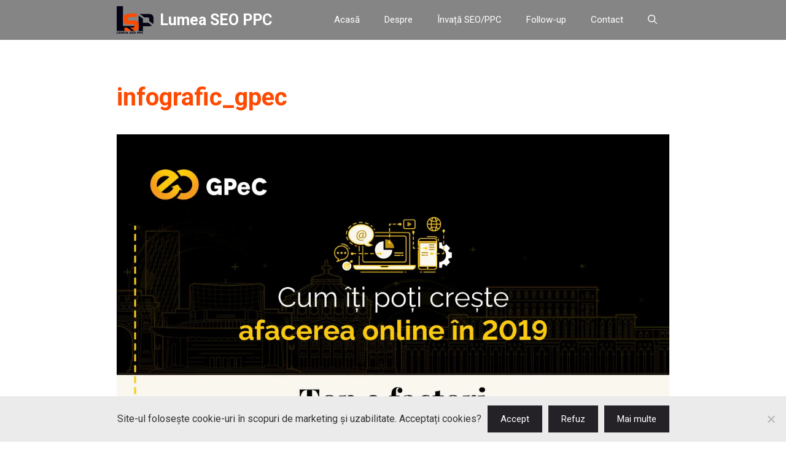

--- FILE ---
content_type: text/html; charset=UTF-8
request_url: https://lumeaseoppc.ro/factori-esentiali/infografic_gpec/
body_size: 16507
content:
<!DOCTYPE html>
<html lang="ro-RO">
<head>
<meta charset="UTF-8">
<script>
window.koko_analytics = {"url":"https:\/\/lumeaseoppc.ro\/wp-admin\/admin-ajax.php?action=koko_analytics_collect","site_url":"https:\/\/lumeaseoppc.ro","post_id":6048,"method":"cookie","use_cookie":true};
</script>
<meta name='robots' content='index, follow, max-image-preview:large, max-snippet:-1, max-video-preview:-1' />
<style>img:is([sizes="auto" i], [sizes^="auto," i]) { contain-intrinsic-size: 3000px 1500px }</style>
<meta name="viewport" content="width=device-width, initial-scale=1">
<!-- This site is optimized with the Yoast SEO plugin v25.6 - https://yoast.com/wordpress/plugins/seo/ -->
<title>infografic_gpec - Lumea SEO PPC</title>
<link rel="canonical" href="https://lumeaseoppc.ro/factori-esentiali/infografic_gpec/" />
<meta property="og:locale" content="ro_RO" />
<meta property="og:type" content="article" />
<meta property="og:title" content="infografic_gpec - Lumea SEO PPC" />
<meta property="og:description" content="Copiază URL articolPartajează pe FacebookPartajează pe WhatsApp" />
<meta property="og:url" content="https://lumeaseoppc.ro/factori-esentiali/infografic_gpec/" />
<meta property="og:site_name" content="Lumea SEO PPC" />
<meta property="og:image" content="https://lumeaseoppc.ro/factori-esentiali/infografic_gpec" />
<meta property="og:image:width" content="1200" />
<meta property="og:image:height" content="3302" />
<meta property="og:image:type" content="image/jpeg" />
<script type="application/ld+json" class="yoast-schema-graph">{"@context":"https://schema.org","@graph":[{"@type":"WebPage","@id":"https://lumeaseoppc.ro/factori-esentiali/infografic_gpec/","url":"https://lumeaseoppc.ro/factori-esentiali/infografic_gpec/","name":"infografic_gpec - Lumea SEO PPC","isPartOf":{"@id":"https://lumeaseoppc.ro/#website"},"primaryImageOfPage":{"@id":"https://lumeaseoppc.ro/factori-esentiali/infografic_gpec/#primaryimage"},"image":{"@id":"https://lumeaseoppc.ro/factori-esentiali/infografic_gpec/#primaryimage"},"thumbnailUrl":"https://lumeaseoppc.ro/wp-content/uploads/2019/04/infografic_gpec.jpg","datePublished":"2019-04-21T18:07:11+00:00","breadcrumb":{"@id":"https://lumeaseoppc.ro/factori-esentiali/infografic_gpec/#breadcrumb"},"inLanguage":"ro-RO","potentialAction":[{"@type":"ReadAction","target":["https://lumeaseoppc.ro/factori-esentiali/infografic_gpec/"]}]},{"@type":"ImageObject","inLanguage":"ro-RO","@id":"https://lumeaseoppc.ro/factori-esentiali/infografic_gpec/#primaryimage","url":"https://lumeaseoppc.ro/wp-content/uploads/2019/04/infografic_gpec.jpg","contentUrl":"https://lumeaseoppc.ro/wp-content/uploads/2019/04/infografic_gpec.jpg","width":1200,"height":3302,"caption":"Studiu GPeC: Strategia de marketing, produsele comercializate și serviciul de Customer Support – factorii esențiali pentru succesul magazinelor online"},{"@type":"BreadcrumbList","@id":"https://lumeaseoppc.ro/factori-esentiali/infografic_gpec/#breadcrumb","itemListElement":[{"@type":"ListItem","position":1,"name":"Prima pagină","item":"https://lumeaseoppc.ro/"},{"@type":"ListItem","position":2,"name":"Studiu GPeC: Strategia de marketing, produsele comercializate și serviciul de Customer Support – factorii esențiali pentru succesul magazinelor online","item":"https://lumeaseoppc.ro/factori-esentiali/"},{"@type":"ListItem","position":3,"name":"infografic_gpec"}]},{"@type":"WebSite","@id":"https://lumeaseoppc.ro/#website","url":"https://lumeaseoppc.ro/","name":"Lumea SEO PPC","description":"Ca între prieteni și profesioniști","publisher":{"@id":"https://lumeaseoppc.ro/#organization"},"potentialAction":[{"@type":"SearchAction","target":{"@type":"EntryPoint","urlTemplate":"https://lumeaseoppc.ro/?s={search_term_string}"},"query-input":{"@type":"PropertyValueSpecification","valueRequired":true,"valueName":"search_term_string"}}],"inLanguage":"ro-RO"},{"@type":"Organization","@id":"https://lumeaseoppc.ro/#organization","name":"Lumea SEO PPC","url":"https://lumeaseoppc.ro/","logo":{"@type":"ImageObject","inLanguage":"ro-RO","@id":"https://lumeaseoppc.ro/#/schema/logo/image/","url":"https://lumeaseoppc.ro/wp-content/uploads/2023/05/Logo-Default-Lumea-SEO-PPC-large-2023.png","contentUrl":"https://lumeaseoppc.ro/wp-content/uploads/2023/05/Logo-Default-Lumea-SEO-PPC-large-2023.png","width":94,"height":70,"caption":"Lumea SEO PPC"},"image":{"@id":"https://lumeaseoppc.ro/#/schema/logo/image/"}}]}</script>
<!-- / Yoast SEO plugin. -->
<link href='https://fonts.gstatic.com' crossorigin rel='preconnect' />
<link href='https://fonts.googleapis.com' crossorigin rel='preconnect' />
<link rel="alternate" type="application/rss+xml" title="Lumea SEO PPC &raquo; Flux" href="https://lumeaseoppc.ro/feed/" />
<link rel="alternate" type="application/rss+xml" title="Lumea SEO PPC &raquo; Flux comentarii" href="https://lumeaseoppc.ro/comments/feed/" />
<link rel="alternate" type="application/rss+xml" title="Flux comentarii Lumea SEO PPC &raquo; infografic_gpec" href="https://lumeaseoppc.ro/factori-esentiali/infografic_gpec/#main/feed/" />
<!-- <link rel='stylesheet' id='wp-block-library-css' href='https://lumeaseoppc.ro/wp-includes/css/dist/block-library/style.min.css?ver=6.8.2' media='all' /> -->
<link rel="stylesheet" type="text/css" href="//lumeaseoppc.ro/wp-content/cache/wpfc-minified/1mw9y5ak/cbmqt.css" media="all"/>
<style id='classic-theme-styles-inline-css'>
/*! This file is auto-generated */
.wp-block-button__link{color:#fff;background-color:#32373c;border-radius:9999px;box-shadow:none;text-decoration:none;padding:calc(.667em + 2px) calc(1.333em + 2px);font-size:1.125em}.wp-block-file__button{background:#32373c;color:#fff;text-decoration:none}
</style>
<style id='global-styles-inline-css'>
:root{--wp--preset--aspect-ratio--square: 1;--wp--preset--aspect-ratio--4-3: 4/3;--wp--preset--aspect-ratio--3-4: 3/4;--wp--preset--aspect-ratio--3-2: 3/2;--wp--preset--aspect-ratio--2-3: 2/3;--wp--preset--aspect-ratio--16-9: 16/9;--wp--preset--aspect-ratio--9-16: 9/16;--wp--preset--color--black: #000000;--wp--preset--color--cyan-bluish-gray: #abb8c3;--wp--preset--color--white: #ffffff;--wp--preset--color--pale-pink: #f78da7;--wp--preset--color--vivid-red: #cf2e2e;--wp--preset--color--luminous-vivid-orange: #ff6900;--wp--preset--color--luminous-vivid-amber: #fcb900;--wp--preset--color--light-green-cyan: #7bdcb5;--wp--preset--color--vivid-green-cyan: #00d084;--wp--preset--color--pale-cyan-blue: #8ed1fc;--wp--preset--color--vivid-cyan-blue: #0693e3;--wp--preset--color--vivid-purple: #9b51e0;--wp--preset--color--contrast: var(--contrast);--wp--preset--color--contrast-2: var(--contrast-2);--wp--preset--color--contrast-3: var(--contrast-3);--wp--preset--color--base: var(--base);--wp--preset--color--base-2: var(--base-2);--wp--preset--color--base-3: var(--base-3);--wp--preset--color--accent: var(--accent);--wp--preset--color--accent-2: var(--accent-2);--wp--preset--color--accent-hover: var(--accent-hover);--wp--preset--color--highlight: var(--highlight);--wp--preset--gradient--vivid-cyan-blue-to-vivid-purple: linear-gradient(135deg,rgba(6,147,227,1) 0%,rgb(155,81,224) 100%);--wp--preset--gradient--light-green-cyan-to-vivid-green-cyan: linear-gradient(135deg,rgb(122,220,180) 0%,rgb(0,208,130) 100%);--wp--preset--gradient--luminous-vivid-amber-to-luminous-vivid-orange: linear-gradient(135deg,rgba(252,185,0,1) 0%,rgba(255,105,0,1) 100%);--wp--preset--gradient--luminous-vivid-orange-to-vivid-red: linear-gradient(135deg,rgba(255,105,0,1) 0%,rgb(207,46,46) 100%);--wp--preset--gradient--very-light-gray-to-cyan-bluish-gray: linear-gradient(135deg,rgb(238,238,238) 0%,rgb(169,184,195) 100%);--wp--preset--gradient--cool-to-warm-spectrum: linear-gradient(135deg,rgb(74,234,220) 0%,rgb(151,120,209) 20%,rgb(207,42,186) 40%,rgb(238,44,130) 60%,rgb(251,105,98) 80%,rgb(254,248,76) 100%);--wp--preset--gradient--blush-light-purple: linear-gradient(135deg,rgb(255,206,236) 0%,rgb(152,150,240) 100%);--wp--preset--gradient--blush-bordeaux: linear-gradient(135deg,rgb(254,205,165) 0%,rgb(254,45,45) 50%,rgb(107,0,62) 100%);--wp--preset--gradient--luminous-dusk: linear-gradient(135deg,rgb(255,203,112) 0%,rgb(199,81,192) 50%,rgb(65,88,208) 100%);--wp--preset--gradient--pale-ocean: linear-gradient(135deg,rgb(255,245,203) 0%,rgb(182,227,212) 50%,rgb(51,167,181) 100%);--wp--preset--gradient--electric-grass: linear-gradient(135deg,rgb(202,248,128) 0%,rgb(113,206,126) 100%);--wp--preset--gradient--midnight: linear-gradient(135deg,rgb(2,3,129) 0%,rgb(40,116,252) 100%);--wp--preset--font-size--small: 13px;--wp--preset--font-size--medium: 20px;--wp--preset--font-size--large: 36px;--wp--preset--font-size--x-large: 42px;--wp--preset--spacing--20: 0.44rem;--wp--preset--spacing--30: 0.67rem;--wp--preset--spacing--40: 1rem;--wp--preset--spacing--50: 1.5rem;--wp--preset--spacing--60: 2.25rem;--wp--preset--spacing--70: 3.38rem;--wp--preset--spacing--80: 5.06rem;--wp--preset--shadow--natural: 6px 6px 9px rgba(0, 0, 0, 0.2);--wp--preset--shadow--deep: 12px 12px 50px rgba(0, 0, 0, 0.4);--wp--preset--shadow--sharp: 6px 6px 0px rgba(0, 0, 0, 0.2);--wp--preset--shadow--outlined: 6px 6px 0px -3px rgba(255, 255, 255, 1), 6px 6px rgba(0, 0, 0, 1);--wp--preset--shadow--crisp: 6px 6px 0px rgba(0, 0, 0, 1);}:where(.is-layout-flex){gap: 0.5em;}:where(.is-layout-grid){gap: 0.5em;}body .is-layout-flex{display: flex;}.is-layout-flex{flex-wrap: wrap;align-items: center;}.is-layout-flex > :is(*, div){margin: 0;}body .is-layout-grid{display: grid;}.is-layout-grid > :is(*, div){margin: 0;}:where(.wp-block-columns.is-layout-flex){gap: 2em;}:where(.wp-block-columns.is-layout-grid){gap: 2em;}:where(.wp-block-post-template.is-layout-flex){gap: 1.25em;}:where(.wp-block-post-template.is-layout-grid){gap: 1.25em;}.has-black-color{color: var(--wp--preset--color--black) !important;}.has-cyan-bluish-gray-color{color: var(--wp--preset--color--cyan-bluish-gray) !important;}.has-white-color{color: var(--wp--preset--color--white) !important;}.has-pale-pink-color{color: var(--wp--preset--color--pale-pink) !important;}.has-vivid-red-color{color: var(--wp--preset--color--vivid-red) !important;}.has-luminous-vivid-orange-color{color: var(--wp--preset--color--luminous-vivid-orange) !important;}.has-luminous-vivid-amber-color{color: var(--wp--preset--color--luminous-vivid-amber) !important;}.has-light-green-cyan-color{color: var(--wp--preset--color--light-green-cyan) !important;}.has-vivid-green-cyan-color{color: var(--wp--preset--color--vivid-green-cyan) !important;}.has-pale-cyan-blue-color{color: var(--wp--preset--color--pale-cyan-blue) !important;}.has-vivid-cyan-blue-color{color: var(--wp--preset--color--vivid-cyan-blue) !important;}.has-vivid-purple-color{color: var(--wp--preset--color--vivid-purple) !important;}.has-black-background-color{background-color: var(--wp--preset--color--black) !important;}.has-cyan-bluish-gray-background-color{background-color: var(--wp--preset--color--cyan-bluish-gray) !important;}.has-white-background-color{background-color: var(--wp--preset--color--white) !important;}.has-pale-pink-background-color{background-color: var(--wp--preset--color--pale-pink) !important;}.has-vivid-red-background-color{background-color: var(--wp--preset--color--vivid-red) !important;}.has-luminous-vivid-orange-background-color{background-color: var(--wp--preset--color--luminous-vivid-orange) !important;}.has-luminous-vivid-amber-background-color{background-color: var(--wp--preset--color--luminous-vivid-amber) !important;}.has-light-green-cyan-background-color{background-color: var(--wp--preset--color--light-green-cyan) !important;}.has-vivid-green-cyan-background-color{background-color: var(--wp--preset--color--vivid-green-cyan) !important;}.has-pale-cyan-blue-background-color{background-color: var(--wp--preset--color--pale-cyan-blue) !important;}.has-vivid-cyan-blue-background-color{background-color: var(--wp--preset--color--vivid-cyan-blue) !important;}.has-vivid-purple-background-color{background-color: var(--wp--preset--color--vivid-purple) !important;}.has-black-border-color{border-color: var(--wp--preset--color--black) !important;}.has-cyan-bluish-gray-border-color{border-color: var(--wp--preset--color--cyan-bluish-gray) !important;}.has-white-border-color{border-color: var(--wp--preset--color--white) !important;}.has-pale-pink-border-color{border-color: var(--wp--preset--color--pale-pink) !important;}.has-vivid-red-border-color{border-color: var(--wp--preset--color--vivid-red) !important;}.has-luminous-vivid-orange-border-color{border-color: var(--wp--preset--color--luminous-vivid-orange) !important;}.has-luminous-vivid-amber-border-color{border-color: var(--wp--preset--color--luminous-vivid-amber) !important;}.has-light-green-cyan-border-color{border-color: var(--wp--preset--color--light-green-cyan) !important;}.has-vivid-green-cyan-border-color{border-color: var(--wp--preset--color--vivid-green-cyan) !important;}.has-pale-cyan-blue-border-color{border-color: var(--wp--preset--color--pale-cyan-blue) !important;}.has-vivid-cyan-blue-border-color{border-color: var(--wp--preset--color--vivid-cyan-blue) !important;}.has-vivid-purple-border-color{border-color: var(--wp--preset--color--vivid-purple) !important;}.has-vivid-cyan-blue-to-vivid-purple-gradient-background{background: var(--wp--preset--gradient--vivid-cyan-blue-to-vivid-purple) !important;}.has-light-green-cyan-to-vivid-green-cyan-gradient-background{background: var(--wp--preset--gradient--light-green-cyan-to-vivid-green-cyan) !important;}.has-luminous-vivid-amber-to-luminous-vivid-orange-gradient-background{background: var(--wp--preset--gradient--luminous-vivid-amber-to-luminous-vivid-orange) !important;}.has-luminous-vivid-orange-to-vivid-red-gradient-background{background: var(--wp--preset--gradient--luminous-vivid-orange-to-vivid-red) !important;}.has-very-light-gray-to-cyan-bluish-gray-gradient-background{background: var(--wp--preset--gradient--very-light-gray-to-cyan-bluish-gray) !important;}.has-cool-to-warm-spectrum-gradient-background{background: var(--wp--preset--gradient--cool-to-warm-spectrum) !important;}.has-blush-light-purple-gradient-background{background: var(--wp--preset--gradient--blush-light-purple) !important;}.has-blush-bordeaux-gradient-background{background: var(--wp--preset--gradient--blush-bordeaux) !important;}.has-luminous-dusk-gradient-background{background: var(--wp--preset--gradient--luminous-dusk) !important;}.has-pale-ocean-gradient-background{background: var(--wp--preset--gradient--pale-ocean) !important;}.has-electric-grass-gradient-background{background: var(--wp--preset--gradient--electric-grass) !important;}.has-midnight-gradient-background{background: var(--wp--preset--gradient--midnight) !important;}.has-small-font-size{font-size: var(--wp--preset--font-size--small) !important;}.has-medium-font-size{font-size: var(--wp--preset--font-size--medium) !important;}.has-large-font-size{font-size: var(--wp--preset--font-size--large) !important;}.has-x-large-font-size{font-size: var(--wp--preset--font-size--x-large) !important;}
:where(.wp-block-post-template.is-layout-flex){gap: 1.25em;}:where(.wp-block-post-template.is-layout-grid){gap: 1.25em;}
:where(.wp-block-columns.is-layout-flex){gap: 2em;}:where(.wp-block-columns.is-layout-grid){gap: 2em;}
:root :where(.wp-block-pullquote){font-size: 1.5em;line-height: 1.6;}
</style>
<!-- <link rel='stylesheet' id='cookie-notice-front-css' href='https://lumeaseoppc.ro/wp-content/plugins/cookie-notice/css/front.min.css?ver=2.5.7' media='all' /> -->
<!-- <link rel='stylesheet' id='generate-comments-css' href='https://lumeaseoppc.ro/wp-content/themes/generatepress/assets/css/components/comments.min.css?ver=3.6.0' media='all' /> -->
<!-- <link rel='stylesheet' id='generate-widget-areas-css' href='https://lumeaseoppc.ro/wp-content/themes/generatepress/assets/css/components/widget-areas.min.css?ver=3.6.0' media='all' /> -->
<!-- <link rel='stylesheet' id='generate-style-css' href='https://lumeaseoppc.ro/wp-content/themes/generatepress/assets/css/main.min.css?ver=3.6.0' media='all' /> -->
<link rel="stylesheet" type="text/css" href="//lumeaseoppc.ro/wp-content/cache/wpfc-minified/fiaw2eqf/cbsux.css" media="all"/>
<style id='generate-style-inline-css'>
body{color:var(--contrast);}a{color:#1b78e2;}a:hover, a:focus, a:active{color:var(--accent-hover);}.grid-container{max-width:1000px;}.wp-block-group__inner-container{max-width:1000px;margin-left:auto;margin-right:auto;}:root{--contrast:#212121;--contrast-2:#ff4a01;--contrast-3:#878787;--base:#fafafa;--base-2:#f7f8f9;--base-3:#ffffff;--accent:#242226;--accent-2:#ff4a01;--accent-hover:#35343a;--highlight:#41ead4;}:root .has-contrast-color{color:var(--contrast);}:root .has-contrast-background-color{background-color:var(--contrast);}:root .has-contrast-2-color{color:var(--contrast-2);}:root .has-contrast-2-background-color{background-color:var(--contrast-2);}:root .has-contrast-3-color{color:var(--contrast-3);}:root .has-contrast-3-background-color{background-color:var(--contrast-3);}:root .has-base-color{color:var(--base);}:root .has-base-background-color{background-color:var(--base);}:root .has-base-2-color{color:var(--base-2);}:root .has-base-2-background-color{background-color:var(--base-2);}:root .has-base-3-color{color:var(--base-3);}:root .has-base-3-background-color{background-color:var(--base-3);}:root .has-accent-color{color:var(--accent);}:root .has-accent-background-color{background-color:var(--accent);}:root .has-accent-2-color{color:var(--accent-2);}:root .has-accent-2-background-color{background-color:var(--accent-2);}:root .has-accent-hover-color{color:var(--accent-hover);}:root .has-accent-hover-background-color{background-color:var(--accent-hover);}:root .has-highlight-color{color:var(--highlight);}:root .has-highlight-background-color{background-color:var(--highlight);}.gp-modal:not(.gp-modal--open):not(.gp-modal--transition){display:none;}.gp-modal--transition:not(.gp-modal--open){pointer-events:none;}.gp-modal-overlay:not(.gp-modal-overlay--open):not(.gp-modal--transition){display:none;}.gp-modal__overlay{display:none;position:fixed;top:0;left:0;right:0;bottom:0;background:rgba(0,0,0,0.2);display:flex;justify-content:center;align-items:center;z-index:10000;backdrop-filter:blur(3px);transition:opacity 500ms ease;opacity:0;}.gp-modal--open:not(.gp-modal--transition) .gp-modal__overlay{opacity:1;}.gp-modal__container{max-width:100%;max-height:100vh;transform:scale(0.9);transition:transform 500ms ease;padding:0 10px;}.gp-modal--open:not(.gp-modal--transition) .gp-modal__container{transform:scale(1);}.search-modal-fields{display:flex;}.gp-search-modal .gp-modal__overlay{align-items:flex-start;padding-top:25vh;background:var(--gp-search-modal-overlay-bg-color);}.search-modal-form{width:500px;max-width:100%;background-color:var(--gp-search-modal-bg-color);color:var(--gp-search-modal-text-color);}.search-modal-form .search-field, .search-modal-form .search-field:focus{width:100%;height:60px;background-color:transparent;border:0;appearance:none;color:currentColor;}.search-modal-fields button, .search-modal-fields button:active, .search-modal-fields button:focus, .search-modal-fields button:hover{background-color:transparent;border:0;color:currentColor;width:60px;}body, button, input, select, textarea{font-family:Roboto, sans-serif;font-size:18px;}.main-title{font-size:25px;}.widget-title{font-weight:600;}button:not(.menu-toggle),html input[type="button"],input[type="reset"],input[type="submit"],.button,.wp-block-button .wp-block-button__link{font-size:15px;}h1{font-weight:600;font-size:40px;}h2{font-weight:600;font-size:30px;}h3{font-size:20px;}.top-bar{color:#ffffff;}.top-bar a{color:#ffffff;}.top-bar a:hover{color:#303030;}.site-header{background-color:#301111;color:#3a3a3a;}.site-header a{color:#3a3a3a;}.main-title a,.main-title a:hover{color:var(--base-3);}.site-description{color:#757575;}.main-navigation,.main-navigation ul ul{background-color:rgba(0,0,0,0.48);}.main-navigation .main-nav ul li a, .main-navigation .menu-toggle, .main-navigation .menu-bar-items{color:var(--base-3);}.main-navigation .main-nav ul li:not([class*="current-menu-"]):hover > a, .main-navigation .main-nav ul li:not([class*="current-menu-"]):focus > a, .main-navigation .main-nav ul li.sfHover:not([class*="current-menu-"]) > a, .main-navigation .menu-bar-item:hover > a, .main-navigation .menu-bar-item.sfHover > a{color:var(--base-3);background-color:var(--accent-hover);}button.menu-toggle:hover,button.menu-toggle:focus{color:var(--base-3);}.main-navigation .main-nav ul li[class*="current-menu-"] > a{color:var(--base-3);background-color:var(--accent-hover);}.navigation-search input[type="search"],.navigation-search input[type="search"]:active, .navigation-search input[type="search"]:focus, .main-navigation .main-nav ul li.search-item.active > a, .main-navigation .menu-bar-items .search-item.active > a{color:var(--base-3);background-color:var(--accent-hover);}.separate-containers .inside-article, .separate-containers .comments-area, .separate-containers .page-header, .one-container .container, .separate-containers .paging-navigation, .inside-page-header{background-color:var(--base-3);}.inside-article a,.paging-navigation a,.comments-area a,.page-header a{color:var(--accent-2);}.inside-article a:hover,.paging-navigation a:hover,.comments-area a:hover,.page-header a:hover{color:var(--accent-hover);}.entry-title a{color:var(--contrast-2);}.entry-title a:hover{color:var(--accent-hover);}.entry-meta{color:var(--contrast-3);}.entry-meta a{color:var(--contrast-3);}.entry-meta a:hover{color:var(--accent-hover);}h1{color:var(--contrast-2);}h2{color:var(--contrast-2);}h3{color:var(--contrast-2);}.sidebar .widget{background-color:#ffffff;}.sidebar .widget a{color:var(--accent-2);}.sidebar .widget a:hover{color:var(--accent-hover);}.sidebar .widget .widget-title{color:#000000;}.footer-widgets{color:var(--base-3);background-color:rgba(0,0,0,0.48);}.footer-widgets a{color:var(--base-3);}.footer-widgets a:hover{color:var(--base-3);}.footer-widgets .widget-title{color:var(--base-2);}.site-info{color:var(--accent-hover);background-color:#F0F0F1;}.site-info a{color:var(--accent-hover);}.site-info a:hover{color:var(--accent-hover);}.footer-bar .widget_nav_menu .current-menu-item a{color:var(--accent-hover);}input[type="text"],input[type="email"],input[type="url"],input[type="password"],input[type="search"],input[type="tel"],input[type="number"],textarea,select{color:var(--contrast);background-color:#fafafa;border-color:var(--contrast);}input[type="text"]:focus,input[type="email"]:focus,input[type="url"]:focus,input[type="password"]:focus,input[type="search"]:focus,input[type="tel"]:focus,input[type="number"]:focus,textarea:focus,select:focus{color:var(--contrast-3);background-color:#ffffff;border-color:var(--contrast-3);}button,html input[type="button"],input[type="reset"],input[type="submit"],a.button,a.wp-block-button__link:not(.has-background){color:#ffffff;background-color:var(--accent);}button:hover,html input[type="button"]:hover,input[type="reset"]:hover,input[type="submit"]:hover,a.button:hover,button:focus,html input[type="button"]:focus,input[type="reset"]:focus,input[type="submit"]:focus,a.button:focus,a.wp-block-button__link:not(.has-background):active,a.wp-block-button__link:not(.has-background):focus,a.wp-block-button__link:not(.has-background):hover{color:#ffffff;background-color:var(--accent-hover);}a.generate-back-to-top{background-color:rgba( 0,0,0,0.4 );color:#ffffff;}a.generate-back-to-top:hover,a.generate-back-to-top:focus{background-color:rgba( 0,0,0,0.6 );color:#ffffff;}:root{--gp-search-modal-bg-color:var(--base-3);--gp-search-modal-text-color:var(--contrast);--gp-search-modal-overlay-bg-color:rgba(0,0,0,0.2);}@media (max-width: 768px){.main-navigation .menu-bar-item:hover > a, .main-navigation .menu-bar-item.sfHover > a{background:none;color:var(--base-3);}}.inside-top-bar{padding:10px;}.inside-header{padding:40px;}.nav-below-header .main-navigation .inside-navigation.grid-container, .nav-above-header .main-navigation .inside-navigation.grid-container{padding:0px 20px 0px 20px;}.separate-containers .inside-article, .separate-containers .comments-area, .separate-containers .page-header, .separate-containers .paging-navigation, .one-container .site-content, .inside-page-header{padding:50px;}.site-main .wp-block-group__inner-container{padding:50px;}.separate-containers .paging-navigation{padding-top:20px;padding-bottom:20px;}.entry-content .alignwide, body:not(.no-sidebar) .entry-content .alignfull{margin-left:-50px;width:calc(100% + 100px);max-width:calc(100% + 100px);}.one-container.right-sidebar .site-main,.one-container.both-right .site-main{margin-right:50px;}.one-container.left-sidebar .site-main,.one-container.both-left .site-main{margin-left:50px;}.one-container.both-sidebars .site-main{margin:0px 50px 0px 50px;}.one-container.archive .post:not(:last-child):not(.is-loop-template-item), .one-container.blog .post:not(:last-child):not(.is-loop-template-item){padding-bottom:50px;}.main-navigation .main-nav ul li a,.menu-toggle,.main-navigation .menu-bar-item > a{line-height:65px;}.navigation-search input[type="search"]{height:65px;}.rtl .menu-item-has-children .dropdown-menu-toggle{padding-left:20px;}.rtl .main-navigation .main-nav ul li.menu-item-has-children > a{padding-right:20px;}.widget-area .widget{padding:50px;}.inside-site-info{padding:20px;}@media (max-width:768px){.separate-containers .inside-article, .separate-containers .comments-area, .separate-containers .page-header, .separate-containers .paging-navigation, .one-container .site-content, .inside-page-header{padding:30px;}.site-main .wp-block-group__inner-container{padding:30px;}.inside-site-info{padding-right:10px;padding-left:10px;}.entry-content .alignwide, body:not(.no-sidebar) .entry-content .alignfull{margin-left:-30px;width:calc(100% + 60px);max-width:calc(100% + 60px);}.one-container .site-main .paging-navigation{margin-bottom:20px;}}/* End cached CSS */.is-right-sidebar{width:30%;}.is-left-sidebar{width:25%;}.site-content .content-area{width:100%;}@media (max-width: 768px){.main-navigation .menu-toggle,.sidebar-nav-mobile:not(#sticky-placeholder){display:block;}.main-navigation ul,.gen-sidebar-nav,.main-navigation:not(.slideout-navigation):not(.toggled) .main-nav > ul,.has-inline-mobile-toggle #site-navigation .inside-navigation > *:not(.navigation-search):not(.main-nav){display:none;}.nav-align-right .inside-navigation,.nav-align-center .inside-navigation{justify-content:space-between;}}
.main-navigation .main-nav ul li a,.menu-toggle,.main-navigation .menu-bar-item > a{transition: line-height 300ms ease}.main-navigation.toggled .main-nav > ul{background-color: rgba(0,0,0,0.48)}.sticky-enabled .gen-sidebar-nav.is_stuck .main-navigation {margin-bottom: 0px;}.sticky-enabled .gen-sidebar-nav.is_stuck {z-index: 500;}.sticky-enabled .main-navigation.is_stuck {box-shadow: 0 2px 2px -2px rgba(0, 0, 0, .2);}.navigation-stick:not(.gen-sidebar-nav) {left: 0;right: 0;width: 100% !important;}.nav-float-right .navigation-stick {width: 100% !important;left: 0;}.nav-float-right .navigation-stick .navigation-branding {margin-right: auto;}.main-navigation.has-sticky-branding:not(.grid-container) .inside-navigation:not(.grid-container) .navigation-branding{margin-left: 10px;}
</style>
<!-- <link rel='stylesheet' id='generate-child-css' href='https://lumeaseoppc.ro/wp-content/themes/generatepress-child/style.css?ver=1736697593' media='all' /> -->
<link rel="stylesheet" type="text/css" href="//lumeaseoppc.ro/wp-content/cache/wpfc-minified/kqasprk5/cbmqt.css" media="all"/>
<link rel='stylesheet' id='generate-google-fonts-css' href='https://fonts.googleapis.com/css?family=Roboto%3A100%2C100italic%2C300%2C300italic%2Cregular%2Citalic%2C500%2C500italic%2C700%2C700italic%2C900%2C900italic&#038;display=swap&#038;ver=3.6.0' media='all' />
<!-- <link rel='stylesheet' id='jquery-lazyloadxt-spinner-css-css' href='//lumeaseoppc.ro/wp-content/plugins/a3-lazy-load/assets/css/jquery.lazyloadxt.spinner.css?ver=6.8.2' media='all' /> -->
<!-- <link rel='stylesheet' id='a3a3_lazy_load-css' href='//lumeaseoppc.ro/wp-content/uploads/sass/a3_lazy_load.min.css?ver=1736697355' media='all' /> -->
<link rel="stylesheet" type="text/css" href="//lumeaseoppc.ro/wp-content/cache/wpfc-minified/ffby2h2w/cbmqt.css" media="all"/>
<style id='generateblocks-inline-css'>
:root{--gb-container-width:1000px;}.gb-container .wp-block-image img{vertical-align:middle;}.gb-grid-wrapper .wp-block-image{margin-bottom:0;}.gb-highlight{background:none;}.gb-shape{line-height:0;}
</style>
<!-- <link rel='stylesheet' id='generate-navigation-branding-css' href='https://lumeaseoppc.ro/wp-content/plugins/gp-premium/menu-plus/functions/css/navigation-branding-flex.min.css?ver=2.5.5' media='all' /> -->
<link rel="stylesheet" type="text/css" href="//lumeaseoppc.ro/wp-content/cache/wpfc-minified/dj1dmfhn/cbmqt.css" media="all"/>
<style id='generate-navigation-branding-inline-css'>
.main-navigation.has-branding .inside-navigation.grid-container, .main-navigation.has-branding.grid-container .inside-navigation:not(.grid-container){padding:0px 50px 0px 50px;}.main-navigation.has-branding:not(.grid-container) .inside-navigation:not(.grid-container) .navigation-branding{margin-left:10px;}.navigation-branding img, .site-logo.mobile-header-logo img{height:65px;width:auto;}.navigation-branding .main-title{line-height:65px;}@media (max-width: 768px){.main-navigation.has-branding.nav-align-center .menu-bar-items, .main-navigation.has-sticky-branding.navigation-stick.nav-align-center .menu-bar-items{margin-left:auto;}.navigation-branding{margin-right:auto;margin-left:10px;}.navigation-branding .main-title, .mobile-header-navigation .site-logo{margin-left:10px;}.main-navigation.has-branding .inside-navigation.grid-container{padding:0px;}}
</style>
<script src='//lumeaseoppc.ro/wp-content/cache/wpfc-minified/6kh6nbmt/cbmqt.js' type="text/javascript"></script>
<!-- <script src="https://lumeaseoppc.ro/wp-includes/js/jquery/jquery.min.js?ver=3.7.1" id="jquery-core-js"></script> -->
<!-- <script src="https://lumeaseoppc.ro/wp-includes/js/jquery/jquery-migrate.min.js?ver=3.4.1" id="jquery-migrate-js"></script> -->
<link rel="https://api.w.org/" href="https://lumeaseoppc.ro/wp-json/" /><link rel="alternate" title="JSON" type="application/json" href="https://lumeaseoppc.ro/wp-json/wp/v2/media/6048" /><link rel="EditURI" type="application/rsd+xml" title="RSD" href="https://lumeaseoppc.ro/xmlrpc.php?rsd" />
<link rel='shortlink' href='https://lumeaseoppc.ro/?p=6048' />
<link rel="alternate" title="oEmbed (JSON)" type="application/json+oembed" href="https://lumeaseoppc.ro/wp-json/oembed/1.0/embed?url=https%3A%2F%2Flumeaseoppc.ro%2Ffactori-esentiali%2Finfografic_gpec%2F%23main" />
<link rel="alternate" title="oEmbed (XML)" type="text/xml+oembed" href="https://lumeaseoppc.ro/wp-json/oembed/1.0/embed?url=https%3A%2F%2Flumeaseoppc.ro%2Ffactori-esentiali%2Finfografic_gpec%2F%23main&#038;format=xml" />
<meta property="og:description" content="Copiază URL articolPartajează pe FacebookPartajează pe WhatsApp"><script>
window.onload = function () {
document.getElementById("social-share-button").addEventListener("click", function(){
let d=document,f='https://www.facebook.com/share',l=d.location,e=encodeURIComponent,p='.php?src=bm&v=4&i=1362806155&u='+e(l.href)+'&t='+e(d.title);1;try{if (!/^(.*\.)?facebook\.[^.]*$/.test(l.host))throw(0);share_internal_bookmarklet(p)}catch(z) {a=function() {if (!window.open(f+'r'+p,'sharer','toolbar=0,status=0,resizable=1,width=626,height=436'))l.href=f+p};if (/Firefox/.test(navigator.userAgent))setTimeout(a,0);else{a()}}void(0);
});}</script><script>
function copy_URL_clipboard() {var dummy = document.createElement("input"),
text = "https://lumeaseoppc.ro/factori-esentiali/infografic_gpec/#main";
document.body.appendChild(dummy);
dummy.value = text;
dummy.select();
document.execCommand("copy");
document.body.removeChild(dummy);
const btn = document.getElementById("copiaza-URL");
btn.innerHTML = "Copiat!";
}</script><style type="text/css">.saboxplugin-wrap{-webkit-box-sizing:border-box;-moz-box-sizing:border-box;-ms-box-sizing:border-box;box-sizing:border-box;border:1px solid #eee;width:100%;clear:both;display:block;overflow:hidden;word-wrap:break-word;position:relative}.saboxplugin-wrap .saboxplugin-gravatar{float:left;padding:0 20px 20px 20px}.saboxplugin-wrap .saboxplugin-gravatar img{max-width:100px;height:auto;border-radius:0;}.saboxplugin-wrap .saboxplugin-authorname{font-size:18px;line-height:1;margin:20px 0 0 20px;display:block}.saboxplugin-wrap .saboxplugin-authorname a{text-decoration:none}.saboxplugin-wrap .saboxplugin-authorname a:focus{outline:0}.saboxplugin-wrap .saboxplugin-desc{display:block;margin:5px 20px}.saboxplugin-wrap .saboxplugin-desc a{text-decoration:underline}.saboxplugin-wrap .saboxplugin-desc p{margin:5px 0 12px}.saboxplugin-wrap .saboxplugin-web{margin:0 20px 15px;text-align:left}.saboxplugin-wrap .sab-web-position{text-align:right}.saboxplugin-wrap .saboxplugin-web a{color:#ccc;text-decoration:none}.saboxplugin-wrap .saboxplugin-socials{position:relative;display:block;background:#fcfcfc;padding:5px;border-top:1px solid #eee}.saboxplugin-wrap .saboxplugin-socials a svg{width:20px;height:20px}.saboxplugin-wrap .saboxplugin-socials a svg .st2{fill:#fff; transform-origin:center center;}.saboxplugin-wrap .saboxplugin-socials a svg .st1{fill:rgba(0,0,0,.3)}.saboxplugin-wrap .saboxplugin-socials a:hover{opacity:.8;-webkit-transition:opacity .4s;-moz-transition:opacity .4s;-o-transition:opacity .4s;transition:opacity .4s;box-shadow:none!important;-webkit-box-shadow:none!important}.saboxplugin-wrap .saboxplugin-socials .saboxplugin-icon-color{box-shadow:none;padding:0;border:0;-webkit-transition:opacity .4s;-moz-transition:opacity .4s;-o-transition:opacity .4s;transition:opacity .4s;display:inline-block;color:#fff;font-size:0;text-decoration:inherit;margin:5px;-webkit-border-radius:0;-moz-border-radius:0;-ms-border-radius:0;-o-border-radius:0;border-radius:0;overflow:hidden}.saboxplugin-wrap .saboxplugin-socials .saboxplugin-icon-grey{text-decoration:inherit;box-shadow:none;position:relative;display:-moz-inline-stack;display:inline-block;vertical-align:middle;zoom:1;margin:10px 5px;color:#444;fill:#444}.clearfix:after,.clearfix:before{content:' ';display:table;line-height:0;clear:both}.ie7 .clearfix{zoom:1}.saboxplugin-socials.sabox-colored .saboxplugin-icon-color .sab-twitch{border-color:#38245c}.saboxplugin-socials.sabox-colored .saboxplugin-icon-color .sab-behance{border-color:#003eb0}.saboxplugin-socials.sabox-colored .saboxplugin-icon-color .sab-deviantart{border-color:#036824}.saboxplugin-socials.sabox-colored .saboxplugin-icon-color .sab-digg{border-color:#00327c}.saboxplugin-socials.sabox-colored .saboxplugin-icon-color .sab-dribbble{border-color:#ba1655}.saboxplugin-socials.sabox-colored .saboxplugin-icon-color .sab-facebook{border-color:#1e2e4f}.saboxplugin-socials.sabox-colored .saboxplugin-icon-color .sab-flickr{border-color:#003576}.saboxplugin-socials.sabox-colored .saboxplugin-icon-color .sab-github{border-color:#264874}.saboxplugin-socials.sabox-colored .saboxplugin-icon-color .sab-google{border-color:#0b51c5}.saboxplugin-socials.sabox-colored .saboxplugin-icon-color .sab-html5{border-color:#902e13}.saboxplugin-socials.sabox-colored .saboxplugin-icon-color .sab-instagram{border-color:#1630aa}.saboxplugin-socials.sabox-colored .saboxplugin-icon-color .sab-linkedin{border-color:#00344f}.saboxplugin-socials.sabox-colored .saboxplugin-icon-color .sab-pinterest{border-color:#5b040e}.saboxplugin-socials.sabox-colored .saboxplugin-icon-color .sab-reddit{border-color:#992900}.saboxplugin-socials.sabox-colored .saboxplugin-icon-color .sab-rss{border-color:#a43b0a}.saboxplugin-socials.sabox-colored .saboxplugin-icon-color .sab-sharethis{border-color:#5d8420}.saboxplugin-socials.sabox-colored .saboxplugin-icon-color .sab-soundcloud{border-color:#995200}.saboxplugin-socials.sabox-colored .saboxplugin-icon-color .sab-spotify{border-color:#0f612c}.saboxplugin-socials.sabox-colored .saboxplugin-icon-color .sab-stackoverflow{border-color:#a95009}.saboxplugin-socials.sabox-colored .saboxplugin-icon-color .sab-steam{border-color:#006388}.saboxplugin-socials.sabox-colored .saboxplugin-icon-color .sab-user_email{border-color:#b84e05}.saboxplugin-socials.sabox-colored .saboxplugin-icon-color .sab-tumblr{border-color:#10151b}.saboxplugin-socials.sabox-colored .saboxplugin-icon-color .sab-twitter{border-color:#0967a0}.saboxplugin-socials.sabox-colored .saboxplugin-icon-color .sab-vimeo{border-color:#0d7091}.saboxplugin-socials.sabox-colored .saboxplugin-icon-color .sab-windows{border-color:#003f71}.saboxplugin-socials.sabox-colored .saboxplugin-icon-color .sab-whatsapp{border-color:#003f71}.saboxplugin-socials.sabox-colored .saboxplugin-icon-color .sab-wordpress{border-color:#0f3647}.saboxplugin-socials.sabox-colored .saboxplugin-icon-color .sab-yahoo{border-color:#14002d}.saboxplugin-socials.sabox-colored .saboxplugin-icon-color .sab-youtube{border-color:#900}.saboxplugin-socials.sabox-colored .saboxplugin-icon-color .sab-xing{border-color:#000202}.saboxplugin-socials.sabox-colored .saboxplugin-icon-color .sab-mixcloud{border-color:#2475a0}.saboxplugin-socials.sabox-colored .saboxplugin-icon-color .sab-vk{border-color:#243549}.saboxplugin-socials.sabox-colored .saboxplugin-icon-color .sab-medium{border-color:#00452c}.saboxplugin-socials.sabox-colored .saboxplugin-icon-color .sab-quora{border-color:#420e00}.saboxplugin-socials.sabox-colored .saboxplugin-icon-color .sab-meetup{border-color:#9b181c}.saboxplugin-socials.sabox-colored .saboxplugin-icon-color .sab-goodreads{border-color:#000}.saboxplugin-socials.sabox-colored .saboxplugin-icon-color .sab-snapchat{border-color:#999700}.saboxplugin-socials.sabox-colored .saboxplugin-icon-color .sab-500px{border-color:#00557f}.saboxplugin-socials.sabox-colored .saboxplugin-icon-color .sab-mastodont{border-color:#185886}.sabox-plus-item{margin-bottom:20px}@media screen and (max-width:480px){.saboxplugin-wrap{text-align:center}.saboxplugin-wrap .saboxplugin-gravatar{float:none;padding:20px 0;text-align:center;margin:0 auto;display:block}.saboxplugin-wrap .saboxplugin-gravatar img{float:none;display:inline-block;display:-moz-inline-stack;vertical-align:middle;zoom:1}.saboxplugin-wrap .saboxplugin-desc{margin:0 10px 20px;text-align:center}.saboxplugin-wrap .saboxplugin-authorname{text-align:center;margin:10px 0 20px}}body .saboxplugin-authorname a,body .saboxplugin-authorname a:hover{box-shadow:none;-webkit-box-shadow:none}a.sab-profile-edit{font-size:16px!important;line-height:1!important}.sab-edit-settings a,a.sab-profile-edit{color:#0073aa!important;box-shadow:none!important;-webkit-box-shadow:none!important}.sab-edit-settings{margin-right:15px;position:absolute;right:0;z-index:2;bottom:10px;line-height:20px}.sab-edit-settings i{margin-left:5px}.saboxplugin-socials{line-height:1!important}.rtl .saboxplugin-wrap .saboxplugin-gravatar{float:right}.rtl .saboxplugin-wrap .saboxplugin-authorname{display:flex;align-items:center}.rtl .saboxplugin-wrap .saboxplugin-authorname .sab-profile-edit{margin-right:10px}.rtl .sab-edit-settings{right:auto;left:0}img.sab-custom-avatar{max-width:75px;}.saboxplugin-wrap {margin-top:0px; margin-bottom:0px; padding: 0px 0px }.saboxplugin-wrap .saboxplugin-authorname {font-size:18px; line-height:25px;}.saboxplugin-wrap .saboxplugin-desc p, .saboxplugin-wrap .saboxplugin-desc {font-size:14px !important; line-height:21px !important;}.saboxplugin-wrap .saboxplugin-web {font-size:14px;}.saboxplugin-wrap .saboxplugin-socials a svg {width:18px;height:18px;}</style><link rel="icon" href="https://lumeaseoppc.ro/wp-content/uploads/2023/05/cropped-Logo-Default-Lumea-SEO-PPC-large-1-32x32.png" sizes="32x32" />
<link rel="icon" href="https://lumeaseoppc.ro/wp-content/uploads/2023/05/cropped-Logo-Default-Lumea-SEO-PPC-large-1-192x192.png" sizes="192x192" />
<link rel="apple-touch-icon" href="https://lumeaseoppc.ro/wp-content/uploads/2023/05/cropped-Logo-Default-Lumea-SEO-PPC-large-1-180x180.png" />
<meta name="msapplication-TileImage" content="https://lumeaseoppc.ro/wp-content/uploads/2023/05/cropped-Logo-Default-Lumea-SEO-PPC-large-1-270x270.png" />
<style id="wp-custom-css">
/* GeneratePress Site CSS */ .inside-article,
.sidebar .widget,
.comments-area, .gb-query-loop-item:not(.sidebar .gb-query-loop-item),.container-widget {
border-right: 2px solid rgba(0, 0, 0, 0.07);
border-bottom: 2px solid rgba(0, 0, 0, 0.07);
box-shadow: 0 0 10px rgba(232, 234, 237, 0.5);
}
/* End GeneratePress Site CSS */		</style>
</head>
<body data-rsssl=1 class="attachment wp-singular attachment-template-default single single-attachment postid-6048 attachmentid-6048 attachment-jpeg wp-custom-logo wp-embed-responsive wp-theme-generatepress wp-child-theme-generatepress-child cookies-not-set post-image-above-header post-image-aligned-center sticky-menu-no-transition sticky-enabled both-sticky-menu no-sidebar nav-below-header separate-containers header-aligned-left dropdown-hover" itemtype="https://schema.org/Blog" itemscope>
<a class="screen-reader-text skip-link" href="#content" title="Sari la conținut">Sari la conținut</a>		<nav class="auto-hide-sticky has-branding main-navigation nav-align-right has-menu-bar-items sub-menu-right" id="site-navigation" aria-label="Principal"  itemtype="https://schema.org/SiteNavigationElement" itemscope>
<div class="inside-navigation grid-container">
<div class="navigation-branding"><div class="site-logo">
<a href="https://lumeaseoppc.ro/" title="Lumea SEO PPC" rel="home">
<picture class="header-image is-logo-image" title="Lumea SEO PPC">
<source type="image/webp" srcset="https://lumeaseoppc.ro/wp-content/uploads/2023/05/Logo-Default-Lumea-SEO-PPC-large-2023.png.webp"/>
<img alt="Lumea SEO PPC" src="https://lumeaseoppc.ro/wp-content/uploads/2023/05/Logo-Default-Lumea-SEO-PPC-large-2023.png" width="94" height="70"/>
</picture>
</a>
</div><p class="main-title" itemprop="headline">
<a href="https://lumeaseoppc.ro/" rel="home">
Lumea SEO PPC
</a>
</p></div>				<button class="menu-toggle" aria-controls="primary-menu" aria-expanded="false">
<span class="gp-icon icon-menu-bars"><svg viewBox="0 0 512 512" aria-hidden="true" xmlns="http://www.w3.org/2000/svg" width="1em" height="1em"><path d="M0 96c0-13.255 10.745-24 24-24h464c13.255 0 24 10.745 24 24s-10.745 24-24 24H24c-13.255 0-24-10.745-24-24zm0 160c0-13.255 10.745-24 24-24h464c13.255 0 24 10.745 24 24s-10.745 24-24 24H24c-13.255 0-24-10.745-24-24zm0 160c0-13.255 10.745-24 24-24h464c13.255 0 24 10.745 24 24s-10.745 24-24 24H24c-13.255 0-24-10.745-24-24z" /></svg><svg viewBox="0 0 512 512" aria-hidden="true" xmlns="http://www.w3.org/2000/svg" width="1em" height="1em"><path d="M71.029 71.029c9.373-9.372 24.569-9.372 33.942 0L256 222.059l151.029-151.03c9.373-9.372 24.569-9.372 33.942 0 9.372 9.373 9.372 24.569 0 33.942L289.941 256l151.03 151.029c9.372 9.373 9.372 24.569 0 33.942-9.373 9.372-24.569 9.372-33.942 0L256 289.941l-151.029 151.03c-9.373 9.372-24.569 9.372-33.942 0-9.372-9.373-9.372-24.569 0-33.942L222.059 256 71.029 104.971c-9.372-9.373-9.372-24.569 0-33.942z" /></svg></span><span class="mobile-menu">Menu</span>				</button>
<div id="primary-menu" class="main-nav"><ul id="menu-meniul-de-sus" class=" menu sf-menu"><li id="menu-item-2243" class="menu-item menu-item-type-custom menu-item-object-custom menu-item-2243"><a href="/">Acasă</a></li>
<li id="menu-item-2228" class="menu-item menu-item-type-post_type menu-item-object-page menu-item-2228"><a href="https://lumeaseoppc.ro/despre/">Despre</a></li>
<li id="menu-item-5228" class="menu-item menu-item-type-post_type menu-item-object-page menu-item-5228"><a href="https://lumeaseoppc.ro/evenimente-online-marketing/">Învață SEO/PPC</a></li>
<li id="menu-item-2572" class="menu-item menu-item-type-post_type menu-item-object-page menu-item-2572"><a href="https://lumeaseoppc.ro/toate-editiile/">Follow-up</a></li>
<li id="menu-item-2241" class="menu-item menu-item-type-post_type menu-item-object-page menu-item-2241"><a href="https://lumeaseoppc.ro/contact/">Contact</a></li>
</ul></div><div class="menu-bar-items">	<span class="menu-bar-item">
<a href="#" role="button" aria-label="Open search" aria-haspopup="dialog" aria-controls="gp-search" data-gpmodal-trigger="gp-search"><span class="gp-icon icon-search"><svg viewBox="0 0 512 512" aria-hidden="true" xmlns="http://www.w3.org/2000/svg" width="1em" height="1em"><path fill-rule="evenodd" clip-rule="evenodd" d="M208 48c-88.366 0-160 71.634-160 160s71.634 160 160 160 160-71.634 160-160S296.366 48 208 48zM0 208C0 93.125 93.125 0 208 0s208 93.125 208 208c0 48.741-16.765 93.566-44.843 129.024l133.826 134.018c9.366 9.379 9.355 24.575-.025 33.941-9.379 9.366-24.575 9.355-33.941-.025L337.238 370.987C301.747 399.167 256.839 416 208 416 93.125 416 0 322.875 0 208z" /></svg><svg viewBox="0 0 512 512" aria-hidden="true" xmlns="http://www.w3.org/2000/svg" width="1em" height="1em"><path d="M71.029 71.029c9.373-9.372 24.569-9.372 33.942 0L256 222.059l151.029-151.03c9.373-9.372 24.569-9.372 33.942 0 9.372 9.373 9.372 24.569 0 33.942L289.941 256l151.03 151.029c9.372 9.373 9.372 24.569 0 33.942-9.373 9.372-24.569 9.372-33.942 0L256 289.941l-151.029 151.03c-9.373 9.372-24.569 9.372-33.942 0-9.372-9.373-9.372-24.569 0-33.942L222.059 256 71.029 104.971c-9.372-9.373-9.372-24.569 0-33.942z" /></svg></span></a>
</span>
</div>			</div>
</nav>
<div class="site grid-container container hfeed" id="page">
<div class="site-content" id="content">
<div class="content-area" id="primary">
<main class="site-main" id="main">
<article id="post-6048" class="post-6048 attachment type-attachment status-inherit hentry" itemtype="https://schema.org/CreativeWork" itemscope>
<div class="inside-article">
<header class="entry-header">
<h1 class="entry-title" itemprop="headline">infografic_gpec</h1>			</header>
<div class="entry-content" itemprop="text">
<p class="attachment"><a href='https://lumeaseoppc.ro/wp-content/uploads/2019/04/infografic_gpec.jpg'><picture fetchpriority="high" decoding="async" data-lazy-type="image" class="lazy lazy-hidden attachment-medium size-medium">
<source type="image/webp" data-srcset="https://lumeaseoppc.ro/wp-content/uploads/2019/04/infografic_gpec.jpg.webp 1200w" srcset="//lumeaseoppc.ro/wp-content/plugins/a3-lazy-load/assets/images/lazy_placeholder.gif" sizes="(max-width: 1200px) 100vw, 1200px"/>
<img fetchpriority="high" decoding="async" width="1200" height="3302" src="//lumeaseoppc.ro/wp-content/plugins/a3-lazy-load/assets/images/lazy_placeholder.gif" data-lazy-type="image" data-src="https://lumeaseoppc.ro/wp-content/uploads/2019/04/infografic_gpec.jpg" alt="Studiu GPeC: Strategia de marketing, produsele comercializate și serviciul de Customer Support – factorii esențiali pentru succesul magazinelor online" srcset="" data-srcset="https://lumeaseoppc.ro/wp-content/uploads/2019/04/infografic_gpec.jpg 1200w, https://lumeaseoppc.ro/wp-content/uploads/2019/04/infografic_gpec-768x2113.jpg 768w" sizes="(max-width: 1200px) 100vw, 1200px"/>
</picture>
<noscript><picture fetchpriority="high" decoding="async" class="attachment-medium size-medium">
<source type="image/webp" srcset="https://lumeaseoppc.ro/wp-content/uploads/2019/04/infografic_gpec.jpg.webp 1200w" sizes="(max-width: 1200px) 100vw, 1200px"/>
<img fetchpriority="high" decoding="async" width="1200" height="3302" src="https://lumeaseoppc.ro/wp-content/uploads/2019/04/infografic_gpec.jpg" alt="Studiu GPeC: Strategia de marketing, produsele comercializate și serviciul de Customer Support – factorii esențiali pentru succesul magazinelor online" srcset="https://lumeaseoppc.ro/wp-content/uploads/2019/04/infografic_gpec.jpg 1200w, https://lumeaseoppc.ro/wp-content/uploads/2019/04/infografic_gpec-768x2113.jpg 768w" sizes="(max-width: 1200px) 100vw, 1200px"/>
</picture>
</noscript></a></p>
<button id="copiaza-URL" onclick="copy_URL_clipboard()">Copiază URL articol</button><button id="social-share-button">Partajează pe Facebook</button><a href="whatsapp://send?text=infografic_gpec https%3A%2F%2Flumeaseoppc.ro%2Ffactori-esentiali%2Finfografic_gpec%2F%23main" class="button-wa">Partajează pe WhatsApp</a>		</div>
</div>
</article>
<div class="comments-area">
<div id="comments">
<div id="respond" class="comment-respond">
<h3 id="reply-title" class="comment-reply-title">Lasă un comentariu</h3><form action="https://lumeaseoppc.ro/wp-comments-post.php" method="post" id="commentform" class="comment-form"><p class="commentnotice"><a href="https://lumeaseoppc.ro/reguli-comentarii/">Reguli pentru cei care lasă comentarii &raquo;</a><p class="comment-form-comment"><label for="comment" class="screen-reader-text">Comentariu</label><textarea autocomplete="new-password"  id="a04df41241"  name="a04df41241"   cols="45" rows="8" required></textarea><textarea id="comment" aria-label="hp-comment" aria-hidden="true" name="comment" autocomplete="new-password" style="padding:0 !important;clip:rect(1px, 1px, 1px, 1px) !important;position:absolute !important;white-space:nowrap !important;height:1px !important;width:1px !important;overflow:hidden !important;" tabindex="-1"></textarea><script data-noptimize>document.getElementById("comment").setAttribute( "id", "aef6b4c6c82eee3a4bd640d3c9113760" );document.getElementById("a04df41241").setAttribute( "id", "comment" );</script></p><label for="author" class="screen-reader-text">Nume</label><input placeholder="Nume *" id="author" name="author" type="text" value="" size="30" required />
<label for="email" class="screen-reader-text">Email</label><input placeholder="Email *" id="email" name="email" type="email" value="" size="30" required />
<label for="url" class="screen-reader-text">Site web</label><input placeholder="Site web" id="url" name="url" type="url" value="" size="30" />
<p class="form-submit"><input name="submit" type="submit" id="submit" class="submit" value="Publică comentariul" /> <input type='hidden' name='comment_post_ID' value='6048' id='comment_post_ID' />
<input type='hidden' name='comment_parent' id='comment_parent' value='0' />
</p></form>	</div><!-- #respond -->
</div><!-- #comments -->
</div>
</main>
</div>

</div>
</div>
<div class="site-footer footer-bar-active footer-bar-align-right">
<div id="footer-widgets" class="site footer-widgets">
<div class="footer-widgets-container grid-container">
<div class="inside-footer-widgets">
<div class="footer-widget-1">
<aside id="block-3" class="widget inner-padding widget_block"><table class="nolines"><tbody><tr>
<td style="padding: 3px;"><a href="https://www.facebook.com/groups/lumeaseoppc.ro/" ><img loading="lazy" decoding="async" class="lazy lazy-hidden alignnone size-full wp-image-7310" src="//lumeaseoppc.ro/wp-content/plugins/a3-lazy-load/assets/images/lazy_placeholder.gif" data-lazy-type="image" data-src="https://lumeaseoppc.ro/wp-content/uploads/2025/01/facebook-app-round-icon.png.webp" alt="" width="48" height="48" /><noscript><img loading="lazy" decoding="async" class="alignnone size-full wp-image-7310" src="https://lumeaseoppc.ro/wp-content/uploads/2025/01/facebook-app-round-icon.png.webp" alt="" width="48" height="48" /></noscript></a></td>
<td style="padding: 3px;"><a href="https://www.facebook.com/lumeaseoppc" ><img loading="lazy" decoding="async" class="lazy lazy-hidden alignnone size-full wp-image-7310" src="//lumeaseoppc.ro/wp-content/plugins/a3-lazy-load/assets/images/lazy_placeholder.gif" data-lazy-type="image" data-src="https://lumeaseoppc.ro/wp-content/uploads/2025/01/facebook-app-round-icon.png.webp" alt="" width="48" height="48" /><noscript><img loading="lazy" decoding="async" class="alignnone size-full wp-image-7310" src="https://lumeaseoppc.ro/wp-content/uploads/2025/01/facebook-app-round-icon.png.webp" alt="" width="48" height="48" /></noscript></a></td>
<td style="padding: 3px;"><a href="https://x.com/lumeaseoppc" ><img loading="lazy" decoding="async" class="lazy lazy-hidden alignnone size-full wp-image-7311" src="//lumeaseoppc.ro/wp-content/plugins/a3-lazy-load/assets/images/lazy_placeholder.gif" data-lazy-type="image" data-src="https://lumeaseoppc.ro/wp-content/uploads/2025/01/x-icon.png.webp" alt="" width="48" height="48" /><noscript><img loading="lazy" decoding="async" class="alignnone size-full wp-image-7311" src="https://lumeaseoppc.ro/wp-content/uploads/2025/01/x-icon.png.webp" alt="" width="48" height="48" /></noscript></a></td>
<td style="padding: 3px;"><a href="https://chat.whatsapp.com/Fw6sH9m5CfG8GhKfQVYTdq" target="_blank" rel="noopener"><img loading="lazy" decoding="async" class="lazy lazy-hidden alignnone size-full wp-image-7309" src="//lumeaseoppc.ro/wp-content/plugins/a3-lazy-load/assets/images/lazy_placeholder.gif" data-lazy-type="image" data-src="https://lumeaseoppc.ro/wp-content/uploads/2025/01/whatsapp-icon.png.webp" alt="" width="48" height="48" /><noscript><img loading="lazy" decoding="async" class="alignnone size-full wp-image-7309" src="https://lumeaseoppc.ro/wp-content/uploads/2025/01/whatsapp-icon.png.webp" alt="" width="48" height="48" /></noscript></a></td>
<td style="padding: 3px;"><a href="https://nl.lumeaseoppc.ro/subscribe/4341/5df367d81fbbbfa51671365f/3d6dd84d4d88a925e26609505b847970" target="_blank" rel="noopener"><img loading="lazy" decoding="async" class="lazy lazy-hidden alignnone size-full wp-image-7309" src="//lumeaseoppc.ro/wp-content/plugins/a3-lazy-load/assets/images/lazy_placeholder.gif" data-lazy-type="image" data-src="https://lumeaseoppc.ro/wp-content/uploads/2025/01/email-round-solid-icon.png.webp" alt="" width="48" height="48" /><noscript><img loading="lazy" decoding="async" class="alignnone size-full wp-image-7309" src="https://lumeaseoppc.ro/wp-content/uploads/2025/01/email-round-solid-icon.png.webp" alt="" width="48" height="48" /></noscript></a></td>
<td style="padding: 3px;"><a href="https://feeds.feedburner.com/lumeaseoppc" target="_blank" rel="noopener"><img loading="lazy" decoding="async" class="lazy lazy-hidden alignnone size-full wp-image-7309" src="//lumeaseoppc.ro/wp-content/plugins/a3-lazy-load/assets/images/lazy_placeholder.gif" data-lazy-type="image" data-src="https://lumeaseoppc.ro/wp-content/uploads/2025/01/rss-icon.png" alt="" width="48" height="48" /><noscript><img loading="lazy" decoding="async" class="alignnone size-full wp-image-7309" src="https://lumeaseoppc.ro/wp-content/uploads/2025/01/rss-icon.png" alt="" width="48" height="48" /></noscript></a></td>
</tr>
</tbody></table>
<p>
<a title="Abonare newsletter" href="https://nl.lumeaseoppc.ro/subscribe/4341/5df367d81fbbbfa51671365f/3d6dd84d4d88a925e26609505b847970" target="_blank" rel="noopener"><picture loading="lazy" decoding="async" class="lazy lazy-hidden alignnone size-full wp-image-6164" style="max-width: 100% !important; height: auto !important;" data-lazy-type="image">
<source type="image/webp" data-srcset="https://lumeaseoppc.ro/wp-content/uploads/2019/10/abonare-newsletter.jpg.webp" srcset="//lumeaseoppc.ro/wp-content/plugins/a3-lazy-load/assets/images/lazy_placeholder.gif"/>
<img loading="lazy" decoding="async" src="//lumeaseoppc.ro/wp-content/plugins/a3-lazy-load/assets/images/lazy_placeholder.gif" data-lazy-type="image" data-src="https://lumeaseoppc.ro/wp-content/uploads/2019/10/abonare-newsletter.jpg" alt="" width="535" height="248"/>
</picture>
<noscript><picture loading="lazy" decoding="async" class="alignnone size-full wp-image-6164" style="max-width: 100% !important; height: auto !important;">
<source type="image/webp" srcset="https://lumeaseoppc.ro/wp-content/uploads/2019/10/abonare-newsletter.jpg.webp"/>
<img loading="lazy" decoding="async" src="https://lumeaseoppc.ro/wp-content/uploads/2019/10/abonare-newsletter.jpg" alt="" width="535" height="248"/>
</picture>
</noscript></a>
</p></aside><aside id="categories-2" class="widget inner-padding widget_categories"><h2 class="widget-title">Categorii</h2>
<ul>
<li class="cat-item cat-item-9"><a href="https://lumeaseoppc.ro/category/anun%c8%9b-intalniri/">Anunț întâlniri</a> (162)
</li>
<li class="cat-item cat-item-14"><a href="https://lumeaseoppc.ro/category/follow-up-intalniri/">Follow-up întâlniri</a> (141)
</li>
<li class="cat-item cat-item-3"><a href="https://lumeaseoppc.ro/category/speciale/">Special</a> (508)
</li>
<li class="cat-item cat-item-269"><a href="https://lumeaseoppc.ro/category/stiri-seo-ppc/">Știri SEO/PPC</a> (183)
</li>
</ul>
</aside><aside id="block-8" class="widget inner-padding widget_block widget_archive"><div class="wp-block-archives-dropdown wp-block-archives"><label for="wp-block-archives-1" class="wp-block-archives__label">Arhive</label>
<select id="wp-block-archives-1" name="archive-dropdown" onchange="document.location.href=this.options[this.selectedIndex].value;">
<option value="">Selectează luna</option>	<option value='https://lumeaseoppc.ro/2025/09/'> septembrie 2025 &nbsp;(8)</option>
<option value='https://lumeaseoppc.ro/2025/08/'> august 2025 &nbsp;(7)</option>
<option value='https://lumeaseoppc.ro/2025/07/'> iulie 2025 &nbsp;(2)</option>
<option value='https://lumeaseoppc.ro/2025/06/'> iunie 2025 &nbsp;(9)</option>
<option value='https://lumeaseoppc.ro/2025/05/'> mai 2025 &nbsp;(6)</option>
<option value='https://lumeaseoppc.ro/2025/04/'> aprilie 2025 &nbsp;(8)</option>
<option value='https://lumeaseoppc.ro/2025/03/'> martie 2025 &nbsp;(14)</option>
<option value='https://lumeaseoppc.ro/2025/02/'> februarie 2025 &nbsp;(7)</option>
<option value='https://lumeaseoppc.ro/2025/01/'> ianuarie 2025 &nbsp;(4)</option>
<option value='https://lumeaseoppc.ro/2024/12/'> decembrie 2024 &nbsp;(5)</option>
<option value='https://lumeaseoppc.ro/2024/11/'> noiembrie 2024 &nbsp;(10)</option>
<option value='https://lumeaseoppc.ro/2024/10/'> octombrie 2024 &nbsp;(15)</option>
<option value='https://lumeaseoppc.ro/2024/09/'> septembrie 2024 &nbsp;(8)</option>
<option value='https://lumeaseoppc.ro/2024/08/'> august 2024 &nbsp;(10)</option>
<option value='https://lumeaseoppc.ro/2024/07/'> iulie 2024 &nbsp;(9)</option>
<option value='https://lumeaseoppc.ro/2024/06/'> iunie 2024 &nbsp;(16)</option>
<option value='https://lumeaseoppc.ro/2024/05/'> mai 2024 &nbsp;(9)</option>
<option value='https://lumeaseoppc.ro/2024/04/'> aprilie 2024 &nbsp;(14)</option>
<option value='https://lumeaseoppc.ro/2024/03/'> martie 2024 &nbsp;(9)</option>
<option value='https://lumeaseoppc.ro/2024/02/'> februarie 2024 &nbsp;(10)</option>
<option value='https://lumeaseoppc.ro/2024/01/'> ianuarie 2024 &nbsp;(8)</option>
<option value='https://lumeaseoppc.ro/2023/12/'> decembrie 2023 &nbsp;(5)</option>
<option value='https://lumeaseoppc.ro/2023/11/'> noiembrie 2023 &nbsp;(14)</option>
<option value='https://lumeaseoppc.ro/2023/10/'> octombrie 2023 &nbsp;(13)</option>
<option value='https://lumeaseoppc.ro/2023/09/'> septembrie 2023 &nbsp;(12)</option>
<option value='https://lumeaseoppc.ro/2023/08/'> august 2023 &nbsp;(20)</option>
<option value='https://lumeaseoppc.ro/2023/07/'> iulie 2023 &nbsp;(17)</option>
<option value='https://lumeaseoppc.ro/2023/06/'> iunie 2023 &nbsp;(16)</option>
<option value='https://lumeaseoppc.ro/2023/05/'> mai 2023 &nbsp;(8)</option>
<option value='https://lumeaseoppc.ro/2023/04/'> aprilie 2023 &nbsp;(9)</option>
<option value='https://lumeaseoppc.ro/2023/03/'> martie 2023 &nbsp;(14)</option>
<option value='https://lumeaseoppc.ro/2023/02/'> februarie 2023 &nbsp;(5)</option>
<option value='https://lumeaseoppc.ro/2023/01/'> ianuarie 2023 &nbsp;(6)</option>
<option value='https://lumeaseoppc.ro/2022/12/'> decembrie 2022 &nbsp;(7)</option>
<option value='https://lumeaseoppc.ro/2022/11/'> noiembrie 2022 &nbsp;(7)</option>
<option value='https://lumeaseoppc.ro/2022/10/'> octombrie 2022 &nbsp;(7)</option>
<option value='https://lumeaseoppc.ro/2022/09/'> septembrie 2022 &nbsp;(5)</option>
<option value='https://lumeaseoppc.ro/2022/08/'> august 2022 &nbsp;(3)</option>
<option value='https://lumeaseoppc.ro/2022/07/'> iulie 2022 &nbsp;(2)</option>
<option value='https://lumeaseoppc.ro/2022/06/'> iunie 2022 &nbsp;(4)</option>
<option value='https://lumeaseoppc.ro/2022/05/'> mai 2022 &nbsp;(8)</option>
<option value='https://lumeaseoppc.ro/2022/04/'> aprilie 2022 &nbsp;(4)</option>
<option value='https://lumeaseoppc.ro/2022/03/'> martie 2022 &nbsp;(11)</option>
<option value='https://lumeaseoppc.ro/2022/02/'> februarie 2022 &nbsp;(7)</option>
<option value='https://lumeaseoppc.ro/2022/01/'> ianuarie 2022 &nbsp;(3)</option>
<option value='https://lumeaseoppc.ro/2021/12/'> decembrie 2021 &nbsp;(4)</option>
<option value='https://lumeaseoppc.ro/2021/11/'> noiembrie 2021 &nbsp;(6)</option>
<option value='https://lumeaseoppc.ro/2021/10/'> octombrie 2021 &nbsp;(4)</option>
<option value='https://lumeaseoppc.ro/2021/09/'> septembrie 2021 &nbsp;(4)</option>
<option value='https://lumeaseoppc.ro/2021/08/'> august 2021 &nbsp;(2)</option>
<option value='https://lumeaseoppc.ro/2021/07/'> iulie 2021 &nbsp;(2)</option>
<option value='https://lumeaseoppc.ro/2021/06/'> iunie 2021 &nbsp;(3)</option>
<option value='https://lumeaseoppc.ro/2021/05/'> mai 2021 &nbsp;(4)</option>
<option value='https://lumeaseoppc.ro/2021/04/'> aprilie 2021 &nbsp;(4)</option>
<option value='https://lumeaseoppc.ro/2021/03/'> martie 2021 &nbsp;(5)</option>
<option value='https://lumeaseoppc.ro/2021/02/'> februarie 2021 &nbsp;(4)</option>
<option value='https://lumeaseoppc.ro/2021/01/'> ianuarie 2021 &nbsp;(4)</option>
<option value='https://lumeaseoppc.ro/2020/12/'> decembrie 2020 &nbsp;(3)</option>
<option value='https://lumeaseoppc.ro/2020/11/'> noiembrie 2020 &nbsp;(2)</option>
<option value='https://lumeaseoppc.ro/2020/10/'> octombrie 2020 &nbsp;(6)</option>
<option value='https://lumeaseoppc.ro/2020/09/'> septembrie 2020 &nbsp;(4)</option>
<option value='https://lumeaseoppc.ro/2020/08/'> august 2020 &nbsp;(9)</option>
<option value='https://lumeaseoppc.ro/2020/07/'> iulie 2020 &nbsp;(7)</option>
<option value='https://lumeaseoppc.ro/2020/06/'> iunie 2020 &nbsp;(11)</option>
<option value='https://lumeaseoppc.ro/2020/05/'> mai 2020 &nbsp;(7)</option>
<option value='https://lumeaseoppc.ro/2020/04/'> aprilie 2020 &nbsp;(6)</option>
<option value='https://lumeaseoppc.ro/2020/03/'> martie 2020 &nbsp;(7)</option>
<option value='https://lumeaseoppc.ro/2020/02/'> februarie 2020 &nbsp;(6)</option>
<option value='https://lumeaseoppc.ro/2020/01/'> ianuarie 2020 &nbsp;(5)</option>
<option value='https://lumeaseoppc.ro/2019/12/'> decembrie 2019 &nbsp;(4)</option>
<option value='https://lumeaseoppc.ro/2019/11/'> noiembrie 2019 &nbsp;(6)</option>
<option value='https://lumeaseoppc.ro/2019/10/'> octombrie 2019 &nbsp;(11)</option>
<option value='https://lumeaseoppc.ro/2019/09/'> septembrie 2019 &nbsp;(8)</option>
<option value='https://lumeaseoppc.ro/2019/08/'> august 2019 &nbsp;(3)</option>
<option value='https://lumeaseoppc.ro/2019/07/'> iulie 2019 &nbsp;(3)</option>
<option value='https://lumeaseoppc.ro/2019/06/'> iunie 2019 &nbsp;(2)</option>
<option value='https://lumeaseoppc.ro/2019/05/'> mai 2019 &nbsp;(1)</option>
<option value='https://lumeaseoppc.ro/2019/04/'> aprilie 2019 &nbsp;(4)</option>
<option value='https://lumeaseoppc.ro/2019/03/'> martie 2019 &nbsp;(4)</option>
<option value='https://lumeaseoppc.ro/2019/02/'> februarie 2019 &nbsp;(1)</option>
<option value='https://lumeaseoppc.ro/2019/01/'> ianuarie 2019 &nbsp;(2)</option>
<option value='https://lumeaseoppc.ro/2018/11/'> noiembrie 2018 &nbsp;(3)</option>
<option value='https://lumeaseoppc.ro/2018/10/'> octombrie 2018 &nbsp;(7)</option>
<option value='https://lumeaseoppc.ro/2018/09/'> septembrie 2018 &nbsp;(7)</option>
<option value='https://lumeaseoppc.ro/2018/08/'> august 2018 &nbsp;(2)</option>
<option value='https://lumeaseoppc.ro/2018/06/'> iunie 2018 &nbsp;(2)</option>
<option value='https://lumeaseoppc.ro/2018/05/'> mai 2018 &nbsp;(3)</option>
<option value='https://lumeaseoppc.ro/2018/03/'> martie 2018 &nbsp;(4)</option>
<option value='https://lumeaseoppc.ro/2018/02/'> februarie 2018 &nbsp;(4)</option>
<option value='https://lumeaseoppc.ro/2018/01/'> ianuarie 2018 &nbsp;(2)</option>
<option value='https://lumeaseoppc.ro/2017/11/'> noiembrie 2017 &nbsp;(1)</option>
<option value='https://lumeaseoppc.ro/2017/10/'> octombrie 2017 &nbsp;(1)</option>
<option value='https://lumeaseoppc.ro/2017/09/'> septembrie 2017 &nbsp;(1)</option>
<option value='https://lumeaseoppc.ro/2017/07/'> iulie 2017 &nbsp;(1)</option>
<option value='https://lumeaseoppc.ro/2017/05/'> mai 2017 &nbsp;(1)</option>
<option value='https://lumeaseoppc.ro/2017/04/'> aprilie 2017 &nbsp;(2)</option>
<option value='https://lumeaseoppc.ro/2017/03/'> martie 2017 &nbsp;(4)</option>
<option value='https://lumeaseoppc.ro/2017/02/'> februarie 2017 &nbsp;(4)</option>
<option value='https://lumeaseoppc.ro/2017/01/'> ianuarie 2017 &nbsp;(2)</option>
<option value='https://lumeaseoppc.ro/2016/11/'> noiembrie 2016 &nbsp;(6)</option>
<option value='https://lumeaseoppc.ro/2016/10/'> octombrie 2016 &nbsp;(8)</option>
<option value='https://lumeaseoppc.ro/2016/09/'> septembrie 2016 &nbsp;(6)</option>
<option value='https://lumeaseoppc.ro/2016/08/'> august 2016 &nbsp;(2)</option>
<option value='https://lumeaseoppc.ro/2016/07/'> iulie 2016 &nbsp;(1)</option>
<option value='https://lumeaseoppc.ro/2016/06/'> iunie 2016 &nbsp;(2)</option>
<option value='https://lumeaseoppc.ro/2016/05/'> mai 2016 &nbsp;(5)</option>
<option value='https://lumeaseoppc.ro/2016/04/'> aprilie 2016 &nbsp;(6)</option>
<option value='https://lumeaseoppc.ro/2016/03/'> martie 2016 &nbsp;(3)</option>
<option value='https://lumeaseoppc.ro/2016/02/'> februarie 2016 &nbsp;(1)</option>
<option value='https://lumeaseoppc.ro/2016/01/'> ianuarie 2016 &nbsp;(3)</option>
<option value='https://lumeaseoppc.ro/2015/12/'> decembrie 2015 &nbsp;(2)</option>
<option value='https://lumeaseoppc.ro/2015/11/'> noiembrie 2015 &nbsp;(4)</option>
<option value='https://lumeaseoppc.ro/2015/10/'> octombrie 2015 &nbsp;(3)</option>
<option value='https://lumeaseoppc.ro/2015/09/'> septembrie 2015 &nbsp;(7)</option>
<option value='https://lumeaseoppc.ro/2015/08/'> august 2015 &nbsp;(3)</option>
<option value='https://lumeaseoppc.ro/2015/07/'> iulie 2015 &nbsp;(3)</option>
<option value='https://lumeaseoppc.ro/2015/06/'> iunie 2015 &nbsp;(3)</option>
<option value='https://lumeaseoppc.ro/2015/05/'> mai 2015 &nbsp;(4)</option>
<option value='https://lumeaseoppc.ro/2015/04/'> aprilie 2015 &nbsp;(11)</option>
<option value='https://lumeaseoppc.ro/2015/03/'> martie 2015 &nbsp;(7)</option>
<option value='https://lumeaseoppc.ro/2015/02/'> februarie 2015 &nbsp;(6)</option>
<option value='https://lumeaseoppc.ro/2015/01/'> ianuarie 2015 &nbsp;(6)</option>
<option value='https://lumeaseoppc.ro/2014/12/'> decembrie 2014 &nbsp;(4)</option>
<option value='https://lumeaseoppc.ro/2014/11/'> noiembrie 2014 &nbsp;(7)</option>
<option value='https://lumeaseoppc.ro/2014/10/'> octombrie 2014 &nbsp;(9)</option>
<option value='https://lumeaseoppc.ro/2014/09/'> septembrie 2014 &nbsp;(5)</option>
<option value='https://lumeaseoppc.ro/2014/08/'> august 2014 &nbsp;(6)</option>
<option value='https://lumeaseoppc.ro/2014/07/'> iulie 2014 &nbsp;(4)</option>
<option value='https://lumeaseoppc.ro/2014/06/'> iunie 2014 &nbsp;(2)</option>
<option value='https://lumeaseoppc.ro/2014/05/'> mai 2014 &nbsp;(8)</option>
<option value='https://lumeaseoppc.ro/2014/04/'> aprilie 2014 &nbsp;(4)</option>
<option value='https://lumeaseoppc.ro/2014/03/'> martie 2014 &nbsp;(5)</option>
<option value='https://lumeaseoppc.ro/2014/02/'> februarie 2014 &nbsp;(4)</option>
<option value='https://lumeaseoppc.ro/2014/01/'> ianuarie 2014 &nbsp;(5)</option>
<option value='https://lumeaseoppc.ro/2013/12/'> decembrie 2013 &nbsp;(2)</option>
<option value='https://lumeaseoppc.ro/2013/11/'> noiembrie 2013 &nbsp;(6)</option>
<option value='https://lumeaseoppc.ro/2013/10/'> octombrie 2013 &nbsp;(4)</option>
<option value='https://lumeaseoppc.ro/2013/09/'> septembrie 2013 &nbsp;(4)</option>
<option value='https://lumeaseoppc.ro/2013/08/'> august 2013 &nbsp;(4)</option>
<option value='https://lumeaseoppc.ro/2013/07/'> iulie 2013 &nbsp;(5)</option>
<option value='https://lumeaseoppc.ro/2013/06/'> iunie 2013 &nbsp;(8)</option>
<option value='https://lumeaseoppc.ro/2013/05/'> mai 2013 &nbsp;(4)</option>
<option value='https://lumeaseoppc.ro/2013/04/'> aprilie 2013 &nbsp;(5)</option>
<option value='https://lumeaseoppc.ro/2013/03/'> martie 2013 &nbsp;(9)</option>
<option value='https://lumeaseoppc.ro/2013/02/'> februarie 2013 &nbsp;(5)</option>
<option value='https://lumeaseoppc.ro/2013/01/'> ianuarie 2013 &nbsp;(4)</option>
<option value='https://lumeaseoppc.ro/2012/12/'> decembrie 2012 &nbsp;(2)</option>
<option value='https://lumeaseoppc.ro/2012/11/'> noiembrie 2012 &nbsp;(4)</option>
<option value='https://lumeaseoppc.ro/2012/10/'> octombrie 2012 &nbsp;(5)</option>
<option value='https://lumeaseoppc.ro/2012/09/'> septembrie 2012 &nbsp;(5)</option>
<option value='https://lumeaseoppc.ro/2012/08/'> august 2012 &nbsp;(6)</option>
<option value='https://lumeaseoppc.ro/2012/07/'> iulie 2012 &nbsp;(2)</option>
<option value='https://lumeaseoppc.ro/2012/06/'> iunie 2012 &nbsp;(2)</option>
<option value='https://lumeaseoppc.ro/2012/05/'> mai 2012 &nbsp;(3)</option>
<option value='https://lumeaseoppc.ro/2012/04/'> aprilie 2012 &nbsp;(5)</option>
<option value='https://lumeaseoppc.ro/2012/03/'> martie 2012 &nbsp;(3)</option>
<option value='https://lumeaseoppc.ro/2012/02/'> februarie 2012 &nbsp;(2)</option>
<option value='https://lumeaseoppc.ro/2012/01/'> ianuarie 2012 &nbsp;(3)</option>
<option value='https://lumeaseoppc.ro/2011/12/'> decembrie 2011 &nbsp;(4)</option>
<option value='https://lumeaseoppc.ro/2011/11/'> noiembrie 2011 &nbsp;(2)</option>
<option value='https://lumeaseoppc.ro/2011/10/'> octombrie 2011 &nbsp;(2)</option>
<option value='https://lumeaseoppc.ro/2011/09/'> septembrie 2011 &nbsp;(2)</option>
<option value='https://lumeaseoppc.ro/2011/08/'> august 2011 &nbsp;(1)</option>
<option value='https://lumeaseoppc.ro/2011/07/'> iulie 2011 &nbsp;(6)</option>
<option value='https://lumeaseoppc.ro/2011/06/'> iunie 2011 &nbsp;(8)</option>
<option value='https://lumeaseoppc.ro/2011/05/'> mai 2011 &nbsp;(1)</option>
<option value='https://lumeaseoppc.ro/2011/04/'> aprilie 2011 &nbsp;(4)</option>
<option value='https://lumeaseoppc.ro/2011/03/'> martie 2011 &nbsp;(4)</option>
<option value='https://lumeaseoppc.ro/2011/02/'> februarie 2011 &nbsp;(4)</option>
<option value='https://lumeaseoppc.ro/2011/01/'> ianuarie 2011 &nbsp;(4)</option>
<option value='https://lumeaseoppc.ro/2010/12/'> decembrie 2010 &nbsp;(2)</option>
<option value='https://lumeaseoppc.ro/2010/11/'> noiembrie 2010 &nbsp;(6)</option>
<option value='https://lumeaseoppc.ro/2010/10/'> octombrie 2010 &nbsp;(4)</option>
<option value='https://lumeaseoppc.ro/2010/09/'> septembrie 2010 &nbsp;(1)</option>
<option value='https://lumeaseoppc.ro/2010/08/'> august 2010 &nbsp;(2)</option>
<option value='https://lumeaseoppc.ro/2010/07/'> iulie 2010 &nbsp;(3)</option>
<option value='https://lumeaseoppc.ro/2010/06/'> iunie 2010 &nbsp;(4)</option>
<option value='https://lumeaseoppc.ro/2010/05/'> mai 2010 &nbsp;(5)</option>
<option value='https://lumeaseoppc.ro/2010/04/'> aprilie 2010 &nbsp;(9)</option>
<option value='https://lumeaseoppc.ro/2010/03/'> martie 2010 &nbsp;(12)</option>
<option value='https://lumeaseoppc.ro/2010/02/'> februarie 2010 &nbsp;(12)</option>
<option value='https://lumeaseoppc.ro/2010/01/'> ianuarie 2010 &nbsp;(11)</option>
</select></div></aside>	</div>
<div class="footer-widget-2">
<aside id="block-6" class="widget inner-padding widget_block"><p><a title="WebDigital: Campanii publicitare Google, Youtube, Facebook, Instagram" href="https://webdigital.ro/" target="_blank" rel="noopener"><picture loading="lazy" decoding="async" class="lazy lazy-hidden alignnone size-full wp-image-7313" data-lazy-type="image">
<source type="image/webp" data-srcset="https://lumeaseoppc.ro/wp-content/uploads/2023/05/webdigital-logo-ro.jpg.webp" srcset="//lumeaseoppc.ro/wp-content/plugins/a3-lazy-load/assets/images/lazy_placeholder.gif"/>
<img loading="lazy" decoding="async" src="//lumeaseoppc.ro/wp-content/plugins/a3-lazy-load/assets/images/lazy_placeholder.gif" data-lazy-type="image" data-src="https://lumeaseoppc.ro/wp-content/uploads/2023/05/webdigital-logo-ro.jpg" alt="" width="700" height="175"/>
</picture>
<noscript><picture loading="lazy" decoding="async" class="alignnone size-full wp-image-7313">
<source type="image/webp" srcset="https://lumeaseoppc.ro/wp-content/uploads/2023/05/webdigital-logo-ro.jpg.webp"/>
<img loading="lazy" decoding="async" src="https://lumeaseoppc.ro/wp-content/uploads/2023/05/webdigital-logo-ro.jpg" alt="" width="700" height="175"/>
</picture>
</noscript></a></p>
<p><a title="Reefkig Budgets" href="https://reefkig.com/budgets" target="_blank" rel="noopener"><picture decoding="async" class="lazy lazy-hidden alignnone size-full wp-image-36330" style="max-width: 100% !important; height: auto !important;" data-lazy-type="image">
<source type="image/webp" data-srcset="https://lumeaseoppc.ro/wp-content/uploads/2020/11/reefkig-budgets1-1.jpg.webp" srcset="//lumeaseoppc.ro/wp-content/plugins/a3-lazy-load/assets/images/lazy_placeholder.gif"/>
<img decoding="async" src="//lumeaseoppc.ro/wp-content/plugins/a3-lazy-load/assets/images/lazy_placeholder.gif" data-lazy-type="image" data-src="https://lumeaseoppc.ro/wp-content/uploads/2020/11/reefkig-budgets1-1.jpg" alt=""/>
</picture>
<noscript><picture decoding="async" class="alignnone size-full wp-image-36330" style="max-width: 100% !important; height: auto !important;">
<source type="image/webp" srcset="https://lumeaseoppc.ro/wp-content/uploads/2020/11/reefkig-budgets1-1.jpg.webp"/>
<img decoding="async" src="https://lumeaseoppc.ro/wp-content/uploads/2020/11/reefkig-budgets1-1.jpg" alt=""/>
</picture>
</noscript></a></p>
<p><a title="Campanii email marketing, trimitere newsletter - Newsman" href="https://www.newsman.ro/" target="_blank" rel="noopener"><picture loading="lazy" decoding="async" class="lazy lazy-hidden alignnone size-full wp-image-6191 colorbox-6190" data-lazy-type="image">
<source type="image/webp" data-srcset="https://lumeaseoppc.ro/wp-content/uploads/2019/11/newsman-logo.jpg.webp" srcset="//lumeaseoppc.ro/wp-content/plugins/a3-lazy-load/assets/images/lazy_placeholder.gif"/>
<img loading="lazy" decoding="async" src="//lumeaseoppc.ro/wp-content/plugins/a3-lazy-load/assets/images/lazy_placeholder.gif" data-lazy-type="image" data-src="https://lumeaseoppc.ro/wp-content/uploads/2019/11/newsman-logo.jpg" alt="Campanii email marketing, trimitere newsletter - Newsman" width="464" height="466"/>
</picture>
<noscript><picture loading="lazy" decoding="async" class="alignnone size-full wp-image-6191 colorbox-6190">
<source type="image/webp" srcset="https://lumeaseoppc.ro/wp-content/uploads/2019/11/newsman-logo.jpg.webp"/>
<img loading="lazy" decoding="async" src="https://lumeaseoppc.ro/wp-content/uploads/2019/11/newsman-logo.jpg" alt="Campanii email marketing, trimitere newsletter - Newsman" width="464" height="466"/>
</picture>
</noscript></a></p></aside>	</div>
<div class="footer-widget-3">
<aside id="block-5" class="widget inner-padding widget_block"><p>Conținutul se poate prelua cu precizarea sursei. <br>Site-ul folosește cookies.</p>
<p>
<a rel="license" target="_blank" href="https://creativecommons.org/licenses/by/4.0/"><img class="lazy lazy-hidden" decoding="async" style="vertical-align: top;" alt="Creative Commons License" src="//lumeaseoppc.ro/wp-content/plugins/a3-lazy-load/assets/images/lazy_placeholder.gif" data-lazy-type="image" data-src="https://i.creativecommons.org/l/by/4.0/88x31.png"><noscript><img decoding="async" style="vertical-align: top;" alt="Creative Commons License" src="https://i.creativecommons.org/l/by/4.0/88x31.png"></noscript></a>
</p>
<p><a href="https://olivian.ro/ce-citesc-in-online/">Ce citesc în online, inclusiv SEO? (newslettere + site-uri)</a></p>
<div class="just-on-homepage">
<a href="https://anpc.ro/ce-este-sal/" target="_blank" rel="nofollow">
<picture class="lazy lazy-hidden" loading="lazy" decoding="async" style="width:250px;" data-lazy-type="image">
<source type="image/webp" data-srcset="https://lumeaseoppc.ro/wp-content/uploads/2023/10/anpc-sal.png.webp" srcset="//lumeaseoppc.ro/wp-content/plugins/a3-lazy-load/assets/images/lazy_placeholder.gif"/>
<img loading="lazy" decoding="async" width="250" height="64" src="//lumeaseoppc.ro/wp-content/plugins/a3-lazy-load/assets/images/lazy_placeholder.gif" data-lazy-type="image" data-src="https://lumeaseoppc.ro/wp-content/uploads/2023/10/anpc-sal.png" alt="Solutionarea Alternativa a Litigiilor"/>
</picture>
<noscript><picture loading="lazy" decoding="async" style="width:250px;">
<source type="image/webp" srcset="https://lumeaseoppc.ro/wp-content/uploads/2023/10/anpc-sal.png.webp"/>
<img loading="lazy" decoding="async" width="250" height="64" src="https://lumeaseoppc.ro/wp-content/uploads/2023/10/anpc-sal.png" alt="Solutionarea Alternativa a Litigiilor"/>
</picture>
</noscript>
</a>
<a href="https://ec.europa.eu/consumers/odr" target="_blank" rel="nofollow">
<picture class="lazy lazy-hidden" loading="lazy" decoding="async" style="width:250px;margin:5px;" data-lazy-type="image">
<source type="image/webp" data-srcset="https://lumeaseoppc.ro/wp-content/uploads/2023/10/anpc-sol.png.webp" srcset="//lumeaseoppc.ro/wp-content/plugins/a3-lazy-load/assets/images/lazy_placeholder.gif"/>
<img loading="lazy" decoding="async" width="250" height="70" src="//lumeaseoppc.ro/wp-content/plugins/a3-lazy-load/assets/images/lazy_placeholder.gif" data-lazy-type="image" data-src="https://lumeaseoppc.ro/wp-content/uploads/2023/10/anpc-sol.png" alt="Solutionarea Online a Litigiilor"/>
</picture>
<noscript><picture loading="lazy" decoding="async" style="width:250px;margin:5px;">
<source type="image/webp" srcset="https://lumeaseoppc.ro/wp-content/uploads/2023/10/anpc-sol.png.webp"/>
<img loading="lazy" decoding="async" width="250" height="70" src="https://lumeaseoppc.ro/wp-content/uploads/2023/10/anpc-sol.png" alt="Solutionarea Online a Litigiilor"/>
</picture>
</noscript>
</a>
</div>	
<div class="site-logo">
<a href="https://lumeaseoppc.ro/" title="Lumea SEO PPC" rel="home">
<picture class="header-image is-logo-image" title="Lumea SEO PPC">
<source class="lazy lazy-hidden" type="image/webp" srcset="" data-srcset="https://lumeaseoppc.ro/wp-content/uploads/2023/05/Logo-Default-Lumea-SEO-PPC-large-2023.png.webp">
<img class="lazy lazy-hidden" loading="lazy" decoding="async" alt="Lumea SEO PPC" src="//lumeaseoppc.ro/wp-content/plugins/a3-lazy-load/assets/images/lazy_placeholder.gif" data-lazy-type="image" data-src="https://lumeaseoppc.ro/wp-content/uploads/2023/05/Logo-Default-Lumea-SEO-PPC-large-2023.png" width="94" height="70"><noscript><img loading="lazy" decoding="async" alt="Lumea SEO PPC" src="https://lumeaseoppc.ro/wp-content/uploads/2023/05/Logo-Default-Lumea-SEO-PPC-large-2023.png" width="94" height="70"></noscript>
</picture>
</a>
</div></aside>	</div>
</div>
</div>
</div>
<footer class="site-info" aria-label="Site"  itemtype="https://schema.org/WPFooter" itemscope>
<div class="inside-site-info grid-container">
<div class="footer-bar">
<aside id="nav_menu-1" class="widget inner-padding widget_nav_menu"><div class="menu-meniu-footer-container"><ul id="menu-meniu-footer" class="menu"><li id="menu-item-5885" class="menu-item menu-item-type-post_type menu-item-object-page menu-item-5885"><a href="https://lumeaseoppc.ro/termeni-%c8%99i-condi%c8%9bii/">Termeni și condiții</a></li>
<li id="menu-item-5886" class="menu-item menu-item-type-post_type menu-item-object-page menu-item-privacy-policy menu-item-5886"><a rel="privacy-policy" href="https://lumeaseoppc.ro/confidentialitate/">Confidențialitate</a></li>
</ul></div></aside>		</div>
<div class="copyright-bar">
Conținut realizat între 2010-2025.				</div>
</div>
</footer>
</div>
<script type="speculationrules">
{"prefetch":[{"source":"document","where":{"and":[{"href_matches":"\/*"},{"not":{"href_matches":["\/wp-*.php","\/wp-admin\/*","\/wp-content\/uploads\/*","\/wp-content\/*","\/wp-content\/plugins\/*","\/wp-content\/themes\/generatepress-child\/*","\/wp-content\/themes\/generatepress\/*","\/*\\?(.+)"]}},{"not":{"selector_matches":"a[rel~=\"nofollow\"]"}},{"not":{"selector_matches":".no-prefetch, .no-prefetch a"}}]},"eagerness":"conservative"}]}
</script>
<script id="generate-a11y">
!function(){"use strict";if("querySelector"in document&&"addEventListener"in window){var e=document.body;e.addEventListener("pointerdown",(function(){e.classList.add("using-mouse")}),{passive:!0}),e.addEventListener("keydown",(function(){e.classList.remove("using-mouse")}),{passive:!0})}}();
</script>
<div class="gp-modal gp-search-modal" id="gp-search" role="dialog" aria-modal="true" aria-label="Search">
<div class="gp-modal__overlay" tabindex="-1" data-gpmodal-close>
<div class="gp-modal__container">
<form role="search" method="get" class="search-modal-form" action="https://lumeaseoppc.ro/">
<label for="search-modal-input" class="screen-reader-text">Caută după:</label>
<div class="search-modal-fields">
<input id="search-modal-input" type="search" class="search-field" placeholder="Caută..." value="" name="s" />
<button aria-label="Caută"><span class="gp-icon icon-search"><svg viewBox="0 0 512 512" aria-hidden="true" xmlns="http://www.w3.org/2000/svg" width="1em" height="1em"><path fill-rule="evenodd" clip-rule="evenodd" d="M208 48c-88.366 0-160 71.634-160 160s71.634 160 160 160 160-71.634 160-160S296.366 48 208 48zM0 208C0 93.125 93.125 0 208 0s208 93.125 208 208c0 48.741-16.765 93.566-44.843 129.024l133.826 134.018c9.366 9.379 9.355 24.575-.025 33.941-9.379 9.366-24.575 9.355-33.941-.025L337.238 370.987C301.747 399.167 256.839 416 208 416 93.125 416 0 322.875 0 208z" /></svg></span></button>
</div>
</form>
</div>
</div>
</div>
<script src="https://lumeaseoppc.ro/wp-content/plugins/gp-premium/menu-plus/functions/js/sticky.min.js?ver=2.5.5" id="generate-sticky-js"></script>
<script id="cookie-notice-front-js-before">
var cnArgs = {"ajaxUrl":"https:\/\/lumeaseoppc.ro\/wp-admin\/admin-ajax.php","nonce":"9c65b68699","hideEffect":"fade","position":"bottom","onScroll":false,"onScrollOffset":100,"onClick":false,"cookieName":"cookie_notice_accepted","cookieTime":15811200,"cookieTimeRejected":2592000,"globalCookie":false,"redirection":true,"cache":true,"revokeCookies":false,"revokeCookiesOpt":"automatic"};
</script>
<script src="https://lumeaseoppc.ro/wp-content/plugins/cookie-notice/js/front.min.js?ver=2.5.7" id="cookie-notice-front-js"></script>
<script defer src="https://lumeaseoppc.ro/wp-content/plugins/koko-analytics/assets/dist/js/script.js?ver=1.8.6" id="koko-analytics-js"></script>
<!--[if lte IE 11]>
<script src="https://lumeaseoppc.ro/wp-content/themes/generatepress/assets/js/classList.min.js?ver=3.6.0" id="generate-classlist-js"></script>
<![endif]-->
<script id="generate-menu-js-before">
var generatepressMenu = {"toggleOpenedSubMenus":true,"openSubMenuLabel":"Deschide sub-meniul","closeSubMenuLabel":"\u00cenchide sub-meniul"};
</script>
<script src="https://lumeaseoppc.ro/wp-content/themes/generatepress/assets/js/menu.min.js?ver=3.6.0" id="generate-menu-js"></script>
<script src="https://lumeaseoppc.ro/wp-content/themes/generatepress/assets/dist/modal.js?ver=3.6.0" id="generate-modal-js"></script>
<script id="jquery-lazyloadxt-js-extra">
var a3_lazyload_params = {"apply_images":"1","apply_videos":"1"};
</script>
<script src="//lumeaseoppc.ro/wp-content/plugins/a3-lazy-load/assets/js/jquery.lazyloadxt.extra.min.js?ver=2.7.5" id="jquery-lazyloadxt-js"></script>
<script src="//lumeaseoppc.ro/wp-content/plugins/a3-lazy-load/assets/js/jquery.lazyloadxt.srcset.min.js?ver=2.7.5" id="jquery-lazyloadxt-srcset-js"></script>
<script id="jquery-lazyloadxt-extend-js-extra">
var a3_lazyload_extend_params = {"edgeY":"0","horizontal_container_classnames":""};
</script>
<script src="//lumeaseoppc.ro/wp-content/plugins/a3-lazy-load/assets/js/jquery.lazyloadxt.extend.js?ver=2.7.5" id="jquery-lazyloadxt-extend-js"></script>
<!-- Cookie Notice plugin v2.5.7 by Hu-manity.co https://hu-manity.co/ -->
<div id="cookie-notice" role="dialog" class="cookie-notice-hidden cookie-revoke-hidden cn-position-bottom" aria-label="Cookie Notice" style="background-color: rgba(235,235,235,1);"><div class="cookie-notice-container" style="color: #333333"><span id="cn-notice-text" class="cn-text-container">Site-ul folosește cookie-uri în scopuri de marketing și uzabilitate. Acceptați cookies?</span><span id="cn-notice-buttons" class="cn-buttons-container"><button id="cn-accept-cookie" data-cookie-set="accept" class="cn-set-cookie cn-button cn-button-custom button" aria-label="Accept">Accept</button><button id="cn-refuse-cookie" data-cookie-set="refuse" class="cn-set-cookie cn-button cn-button-custom button" aria-label="Refuz">Refuz</button><button data-link-url="https://lumeaseoppc.ro/confidentialitate/" data-link-target="_blank" id="cn-more-info" class="cn-more-info cn-button cn-button-custom button" aria-label="Mai multe">Mai multe</button></span><span id="cn-close-notice" data-cookie-set="accept" class="cn-close-icon" title="Refuz"></span></div>
</div>
<!-- / Cookie Notice plugin -->
</body>
</html><!-- WP Fastest Cache file was created in 0.589 seconds, on 17 September 2025 @ 05:48 --><!-- via php -->

--- FILE ---
content_type: text/css
request_url: https://lumeaseoppc.ro/wp-content/cache/wpfc-minified/kqasprk5/cbmqt.css
body_size: 1510
content:
.butoane-culori-speciale {
background-image: -moz-linear-gradient(top,#444,#222) !important;
background-image: -webkit-gradient(linear,0 0,0 100%,from(#444),to(#222)) !important;
background-image: -webkit-linear-gradient(top,#444,#222) !important;
background-image: -o-linear-gradient(top,#444,#222) !important;
background-image: linear-gradient(to bottom,#444,#222) !important;
background-color: #EFEFEF !important;
text-shadow: 0 -1px 0 rgba(0,0,0,1) !important;
border-width: 0px !important;
}
a.butoane-culori-speciale:hover {
background-position: 0 !important;
background-image: -moz-linear-gradient(top,#222,#000) !important;
background-image: -webkit-gradient(linear,0 0,0 100%,from(#222),to(#000)) !important;
background-image: -webkit-linear-gradient(top,#222,#000) !important;
background-image: -o-linear-gradient(top,#222,#000) !important;
background-image: linear-gradient(to bottom,#222,#000) !important;
background-color: #EFEFEF !important;
transition: background-position 0s linear !important;
color: #FEFFEF !important;
}
.cookie-notice-container, .cookie-notice-container .cn-button { 
font-family: Roboto, sans-serif;
}
body #cookie-notice {
font-size: 16px;
}
body .cn-button.wp-default, body .cn-button.bootstrap {
font-family: Roboto, sans-serif;
font-size: 16px;
}
span.page-numbers {
padding-right: 6px !important;
}
a.page-numbers {
padding: 0 6px !important;
}
table.nolines, .nolines td, .nolines tr {
border: 0;
border-width: 0;
text-align: center;
padding: 0;
}
a img:hover, a picture source:hover, a picture:hover { 
opacity: 0.914; 
}
.site-logo a img.header-image:hover { 
opacity: 0.815; 	
outline:1px dotted #272727;
} #social-share-button, #copiaza-URL { margin-left: 5px;
margin-bottom: 15px;
font-size: 15px;
padding: 4px 5px 4px 5px;
}
.button-traducere {
display: inline-block;
}
html body .button-traducere {
margin-bottom: 0px;
}
@media screen and (min-width: 769px) {
html body .button-traducere-special-padding {
padding: 5px 10px;
}
}
html body .button-wa {
margin-left: 5px;
margin-bottom: 15px;
-webkit-appearance: button;
-moz-appearance: button;
appearance: button;
text-decoration: none;
color: initial;
color: #fff;
background-color: #666;
border: 1px solid transparent;
background: #55555e;
background-color: var(--accent);
cursor: pointer;
color: #fff;
-webkit-appearance: button;
font-size: 19px;
font-family: Roboto, sans-serif;
line-height: 1.5;
}
html body .entry-content a.button-wa {
text-decoration: none;
}
@media screen and (min-width: 769px) {
.button-wa, .button-traducere {
padding: 11px 20px 12px 20px;
font-size: 85%;
white-space:nowrap;
}
@-moz-document url-prefix() {
html .button-wa, html .button-traducere { 
padding: 11px 20px 12px 20px;
}
}
#social-share-button, #copiaza-URL {
font-size: 19px;
padding: 10px 20px;
}
}
html body .button-wa:hover, .button-traducere:hover {
color: #fff;
background-color: #444;
}
html body a:focus, html body a:active { outline: 3px dashed #ff4a01 !important;
text-decoration: none !important;
border-bottom: 0px !important; }
#social-share-button:active, #social-share-button:focus, #social-share-button:visited, #copiaza-URL:active, #copiaza-URL:focus, #copiaza-URL:visited, .button-wa:active, .button-wa:focus, .button-wa:visited, .button-traducere:active, .button-traducere:focus, .button-traducere:visited {
color: #fff;
text-decoration: underline;
}
html body .entry-content a {
text-decoration: underline;
}
html a:hover, html a:focus, html a:active {
color: #222;
} @media screen and (max-width: 768px) {	
html .button, html .wp-block-button .wp-block-button__link {
padding: 5px 20px;
display: inline-block;
}	
html body .button-traducere-special-padding {
padding: 3px 10px;
}
html body .button-wa, .button-traducere {
padding: 3px 10px;				
font-size: 15px;
white-space:nowrap;
}		
html body ol, html body ul {
margin: 0 0 1.5em 1em;
}
}
html .entry-meta {
font-size: 80%;
}
@media (max-width: 768px) {
html .separate-containers .inside-article, html .separate-containers .comments-area, html .separate-containers .page-header, html .separate-containers .paging-navigation, html .one-container .site-content, html .inside-page-header {
padding: 25px;
}
h1 {
font-size: 28px;
}
h2 {
font-size: 25px;
}
h3 {
font-size: 19px;
}
html .entry-meta {
font-size: 80%;
}
} .paging-navigation .nav-links {
display: flex;
align-items: left;
justify-content: left;
position: relative;
} .paging-navigation .nav-links .prev,
.paging-navigation .nav-links .next {
padding: 0 15px;
} .paging-navigation .nav-links a.page-numbers,
.paging-navigation .nav-links .current {
line-height: 36px;
min-width: 36px;
margin: 0 4px;
text-align: center;
border-radius: 4px;
text-decoration: none;
color: #000;
border: 1px solid #ccc;
} .paging-navigation .nav-links .current {
background-color: #858585;
color: #fff;
} .paging-navigation .nav-links a.page-numbers:hover {
border-color: #858585;
background-color: #EFEFEF;
}
nav#nav-below {
border-right: 2px solid rgba(0, 0, 0, 0.07);
border-bottom: 2px solid rgba(0, 0, 0, 0.07);
box-shadow: 0 0 10px rgba(232, 234, 237, 0.5);
}
@media screen and (max-width: 768px) {
html body table.big-images-about-us-table a {
font-size: 17px;
}
}
html body .big-images-about-us-table a {
font-size: 20px;
} .entry-content p:not(blockquote p):first-child:first-of-type:first-letter {
font-size: 100px;
line-height: 1;
padding-top: 0px;
padding-right: 10px;
padding-left: 4px;
float: left;
initial-letter: 3.25;
} .just-on-homepage {
display: none;
}
body.home.blog:not(.paged) .just-on-homepage {
display: inherit;
} body .lazy-hidden, body .entry img.lazy-hidden, body img.thumbnail.lazy-hidden {
opacity: 1;	
background-color: transparent;
}
html body .lazy-hidden { 
background-image: none;
}